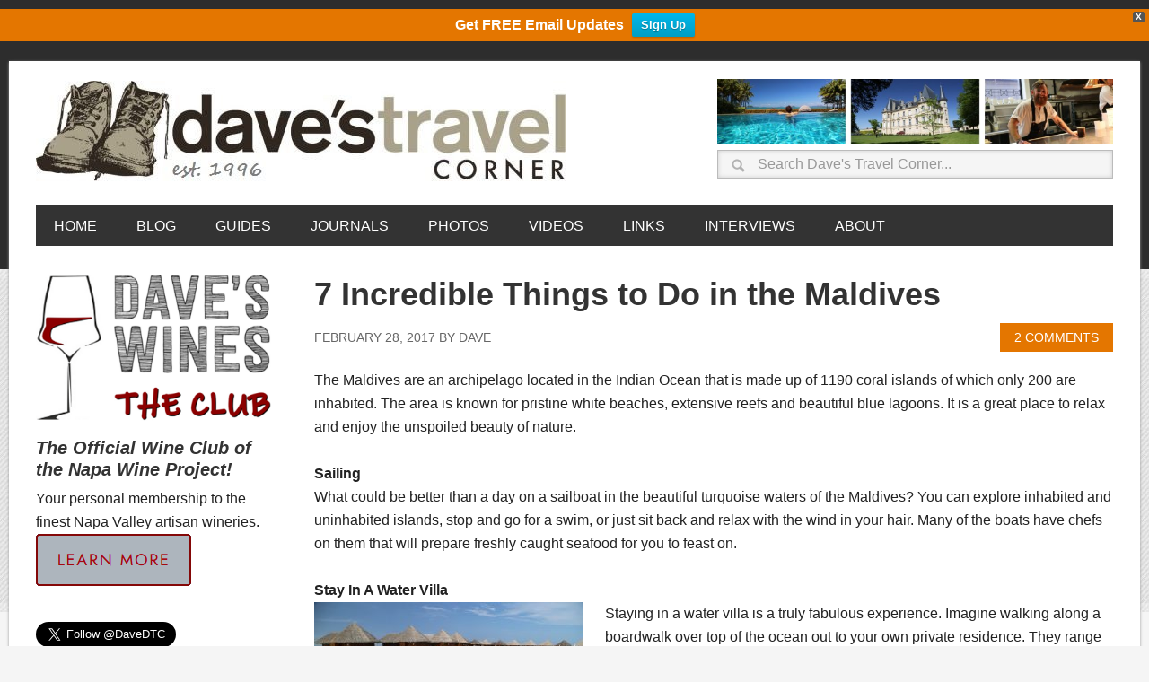

--- FILE ---
content_type: text/html; charset=UTF-8
request_url: https://www.davestravelcorner.com/mini-post/7-incredible-things-maldives/
body_size: 24419
content:
<!DOCTYPE html>
<html lang="en-US">
<head >
<meta charset="UTF-8" />
<meta name="viewport" content="width=device-width, initial-scale=1" />
<meta name="apple-mobile-web-app-title" content="Daves Travel">
<style type="text/css">.grecaptcha-badge{visibility: hidden;}.dtc-twitter{height:28px;}.dtc-aligncenter{display:block;margin:0 auto 6px;margin: 0 auto 0.6rem;}</style>
<style type="text/css">.dtc-footer-bar{display:table;}.dtc-footer-bar-title{font-size:1.125em;display:table-cell;padding-right:10px;font-style:italic;}.dtc-footer-bar-text,.dtc-footer-bar-submit{display:table-cell;}</style>
<!-- Recent Posts Widget With Thumbnails: inline CSS -->
<style type='text/css'>
.rpwwt-widget ul { list-style: outside none none; margin-left: 0; margin-right: 0; padding-left: 0; padding-right: 0; }
.rpwwt-widget ul li { overflow: hidden; margin: 0 0 1.5em; }
.rpwwt-widget ul li:last-child { margin: 0; }
.rpwwt-widget .screen-reader-text {border: 0; clip: rect(1px, 1px, 1px, 1px); -webkit-clip-path: inset(50%); clip-path: inset(50%); height: 1px; margin: -1px; overflow: hidden; padding: 0; position: absolute !important; width: 1px; word-wrap: normal !important; word-break: normal; }
.rpwwt-widget .screen-reader-text:focus {background-color: #f1f1f1; border-radius: 3px; box-shadow: 0 0 2px 2px rgba(0, 0, 0, 0.6); clip: auto !important; -webkit-clip-path: none; clip-path: none; color: #21759b; display: block; font-size: 0.875rem; font-weight: 700; height: auto; right: 5px; line-height: normal; padding: 15px 23px 14px; text-decoration: none; top: 5px; width: auto; z-index: 100000; }
.rpwwt-widget ul li img { display: inline; float: left; margin: .3em .75em .75em 0; }
#rpwwt-recent-posts-widget-with-thumbnails-5 img { width: 75px; height: 75px; }
#rpwwt-recent-posts-widget-with-thumbnails-6 img { width: 75px; height: 75px; }
</style>
<meta name='robots' content='index, follow, max-image-preview:large, max-snippet:-1, max-video-preview:-1' />
<style type="text/css">
.slide-excerpt { width: 36%; }
.slide-excerpt { bottom: 0; }
.slide-excerpt { left: 0; }
.flexslider { max-width: 1200px; max-height: 450px; }
.slide-image { max-height: 450px; }
</style>
<!-- This site is optimized with the Yoast SEO plugin v26.6 - https://yoast.com/wordpress/plugins/seo/ -->
<title>7 Incredible Things to Do in the Maldives - Dave&#039;s Travel Corner</title>
<link rel="canonical" href="https://www.davestravelcorner.com/mini-post/7-incredible-things-maldives/" />
<meta name="twitter:label1" content="Written by" />
<meta name="twitter:data1" content="Dave" />
<meta name="twitter:label2" content="Est. reading time" />
<meta name="twitter:data2" content="3 minutes" />
<script type="application/ld+json" class="yoast-schema-graph">{"@context":"https://schema.org","@graph":[{"@type":"WebPage","@id":"https://www.davestravelcorner.com/mini-post/7-incredible-things-maldives/","url":"https://www.davestravelcorner.com/mini-post/7-incredible-things-maldives/","name":"7 Incredible Things to Do in the Maldives - Dave&#039;s Travel Corner","isPartOf":{"@id":"https://www.davestravelcorner.com/#website"},"primaryImageOfPage":{"@id":"https://www.davestravelcorner.com/mini-post/7-incredible-things-maldives/#primaryimage"},"image":{"@id":"https://www.davestravelcorner.com/mini-post/7-incredible-things-maldives/#primaryimage"},"thumbnailUrl":"https://www.davestravelcorner.com/wp-blog/wp-content/uploads/2017/02/water-bungalows-maldives.jpg","datePublished":"2017-02-28T16:20:48+00:00","dateModified":"2025-02-03T00:04:07+00:00","author":{"@id":"https://www.davestravelcorner.com/#/schema/person/01d711ccb89e9ffefee4716625eb1234"},"breadcrumb":{"@id":"https://www.davestravelcorner.com/mini-post/7-incredible-things-maldives/#breadcrumb"},"inLanguage":"en-US","potentialAction":[{"@type":"ReadAction","target":["https://www.davestravelcorner.com/mini-post/7-incredible-things-maldives/"]}]},{"@type":"ImageObject","inLanguage":"en-US","@id":"https://www.davestravelcorner.com/mini-post/7-incredible-things-maldives/#primaryimage","url":"https://www.davestravelcorner.com/wp-blog/wp-content/uploads/2017/02/water-bungalows-maldives.jpg","contentUrl":"https://www.davestravelcorner.com/wp-blog/wp-content/uploads/2017/02/water-bungalows-maldives.jpg","width":1500,"height":1000},{"@type":"BreadcrumbList","@id":"https://www.davestravelcorner.com/mini-post/7-incredible-things-maldives/#breadcrumb","itemListElement":[{"@type":"ListItem","position":1,"name":"Home","item":"https://www.davestravelcorner.com/"},{"@type":"ListItem","position":2,"name":"7 Incredible Things to Do in the Maldives"}]},{"@type":"WebSite","@id":"https://www.davestravelcorner.com/#website","url":"https://www.davestravelcorner.com/","name":"Dave&#039;s Travel Corner","description":"Seeing the World One Step at a Time","potentialAction":[{"@type":"SearchAction","target":{"@type":"EntryPoint","urlTemplate":"https://www.davestravelcorner.com/?s={search_term_string}"},"query-input":{"@type":"PropertyValueSpecification","valueRequired":true,"valueName":"search_term_string"}}],"inLanguage":"en-US"},{"@type":"Person","@id":"https://www.davestravelcorner.com/#/schema/person/01d711ccb89e9ffefee4716625eb1234","name":"Dave","image":{"@type":"ImageObject","inLanguage":"en-US","@id":"https://www.davestravelcorner.com/#/schema/person/image/","url":"https://secure.gravatar.com/avatar/791e91e71655d61c7d99ce34d854ea09a155b2d8acc821718a3de204c40cbf6a?s=96&d=identicon&r=g","contentUrl":"https://secure.gravatar.com/avatar/791e91e71655d61c7d99ce34d854ea09a155b2d8acc821718a3de204c40cbf6a?s=96&d=identicon&r=g","caption":"Dave"},"description":"Dave is an international travel writer and founder of Dave’s Travel Corner, a premier travel resource since 1996. He is well traveled (180 countries &amp; territories); while on the road he enjoys the outdoors, backpacking, mountain climbing, meeting people, and experiencing other cultures. Combining these interests with his expertise in technology, photography and writing, he shares his adventures on Dave’s Travel Corner and in select media outlets. Dave is most at home in Bangkok, Los Angeles, the Napa Valley or California’s Sierra Nevada mountains. In 2006, he conceived the Napa Wine Project., a challenging endeavor to visit, taste with and extensively write about every winery in Napa Valley, California. He has now completed 1,200+ visits and written reviews of Napa wineries &amp; producers. His first book titled 'The Freeways of Los Angeles' was published in 2010. He is a big proponent of experiential travel, valuing experiences far above \"things\".","sameAs":["http://www.davestravelcorner.com","davestravelcorner","davedtc","in/davelevart","davestravel","https://x.com/DaveDTC"],"url":"https://www.davestravelcorner.com/author/david/"}]}</script>
<!-- / Yoast SEO plugin. -->
<link rel='dns-prefetch' href='//static.addtoany.com' />
<link rel='dns-prefetch' href='//fonts.googleapis.com' />
<link rel="alternate" type="application/rss+xml" title="Dave&#039;s Travel Corner &raquo; Feed" href="https://www.davestravelcorner.com/feed/" />
<link rel="alternate" type="application/rss+xml" title="Dave&#039;s Travel Corner &raquo; Comments Feed" href="https://www.davestravelcorner.com/comments/feed/" />
<link rel="alternate" type="application/rss+xml" title="Dave&#039;s Travel Corner &raquo; 7 Incredible Things to Do in the Maldives Comments Feed" href="https://www.davestravelcorner.com/mini-post/7-incredible-things-maldives/feed/" />
<link rel="alternate" title="oEmbed (JSON)" type="application/json+oembed" href="https://www.davestravelcorner.com/wp-json/oembed/1.0/embed?url=https%3A%2F%2Fwww.davestravelcorner.com%2Fmini-post%2F7-incredible-things-maldives%2F" />
<link rel="alternate" title="oEmbed (XML)" type="text/xml+oembed" href="https://www.davestravelcorner.com/wp-json/oembed/1.0/embed?url=https%3A%2F%2Fwww.davestravelcorner.com%2Fmini-post%2F7-incredible-things-maldives%2F&#038;format=xml" />
<style id='wp-img-auto-sizes-contain-inline-css' type='text/css'>
img:is([sizes=auto i],[sizes^="auto," i]){contain-intrinsic-size:3000px 1500px}
/*# sourceURL=wp-img-auto-sizes-contain-inline-css */
</style>
<link rel='stylesheet' id='sbi_styles-css' href='//www.davestravelcorner.com/wp-blog/wp-content/cache/wpfc-minified/dtqdx9ev/br1r4.css' type='text/css' media='all' />
<link rel='stylesheet' id='metro-pro-theme-css' href='//www.davestravelcorner.com/wp-blog/wp-content/cache/wpfc-minified/ld9a674o/br1r4.css' type='text/css' media='all' />
<style id='wp-emoji-styles-inline-css' type='text/css'>
img.wp-smiley, img.emoji {
display: inline !important;
border: none !important;
box-shadow: none !important;
height: 1em !important;
width: 1em !important;
margin: 0 0.07em !important;
vertical-align: -0.1em !important;
background: none !important;
padding: 0 !important;
}
/*# sourceURL=wp-emoji-styles-inline-css */
</style>
<style id='wp-block-library-inline-css' type='text/css'>
:root{--wp-block-synced-color:#7a00df;--wp-block-synced-color--rgb:122,0,223;--wp-bound-block-color:var(--wp-block-synced-color);--wp-editor-canvas-background:#ddd;--wp-admin-theme-color:#007cba;--wp-admin-theme-color--rgb:0,124,186;--wp-admin-theme-color-darker-10:#006ba1;--wp-admin-theme-color-darker-10--rgb:0,107,160.5;--wp-admin-theme-color-darker-20:#005a87;--wp-admin-theme-color-darker-20--rgb:0,90,135;--wp-admin-border-width-focus:2px}@media (min-resolution:192dpi){:root{--wp-admin-border-width-focus:1.5px}}.wp-element-button{cursor:pointer}:root .has-very-light-gray-background-color{background-color:#eee}:root .has-very-dark-gray-background-color{background-color:#313131}:root .has-very-light-gray-color{color:#eee}:root .has-very-dark-gray-color{color:#313131}:root .has-vivid-green-cyan-to-vivid-cyan-blue-gradient-background{background:linear-gradient(135deg,#00d084,#0693e3)}:root .has-purple-crush-gradient-background{background:linear-gradient(135deg,#34e2e4,#4721fb 50%,#ab1dfe)}:root .has-hazy-dawn-gradient-background{background:linear-gradient(135deg,#faaca8,#dad0ec)}:root .has-subdued-olive-gradient-background{background:linear-gradient(135deg,#fafae1,#67a671)}:root .has-atomic-cream-gradient-background{background:linear-gradient(135deg,#fdd79a,#004a59)}:root .has-nightshade-gradient-background{background:linear-gradient(135deg,#330968,#31cdcf)}:root .has-midnight-gradient-background{background:linear-gradient(135deg,#020381,#2874fc)}:root{--wp--preset--font-size--normal:16px;--wp--preset--font-size--huge:42px}.has-regular-font-size{font-size:1em}.has-larger-font-size{font-size:2.625em}.has-normal-font-size{font-size:var(--wp--preset--font-size--normal)}.has-huge-font-size{font-size:var(--wp--preset--font-size--huge)}.has-text-align-center{text-align:center}.has-text-align-left{text-align:left}.has-text-align-right{text-align:right}.has-fit-text{white-space:nowrap!important}#end-resizable-editor-section{display:none}.aligncenter{clear:both}.items-justified-left{justify-content:flex-start}.items-justified-center{justify-content:center}.items-justified-right{justify-content:flex-end}.items-justified-space-between{justify-content:space-between}.screen-reader-text{border:0;clip-path:inset(50%);height:1px;margin:-1px;overflow:hidden;padding:0;position:absolute;width:1px;word-wrap:normal!important}.screen-reader-text:focus{background-color:#ddd;clip-path:none;color:#444;display:block;font-size:1em;height:auto;left:5px;line-height:normal;padding:15px 23px 14px;text-decoration:none;top:5px;width:auto;z-index:100000}html :where(.has-border-color){border-style:solid}html :where([style*=border-top-color]){border-top-style:solid}html :where([style*=border-right-color]){border-right-style:solid}html :where([style*=border-bottom-color]){border-bottom-style:solid}html :where([style*=border-left-color]){border-left-style:solid}html :where([style*=border-width]){border-style:solid}html :where([style*=border-top-width]){border-top-style:solid}html :where([style*=border-right-width]){border-right-style:solid}html :where([style*=border-bottom-width]){border-bottom-style:solid}html :where([style*=border-left-width]){border-left-style:solid}html :where(img[class*=wp-image-]){height:auto;max-width:100%}:where(figure){margin:0 0 1em}html :where(.is-position-sticky){--wp-admin--admin-bar--position-offset:var(--wp-admin--admin-bar--height,0px)}@media screen and (max-width:600px){html :where(.is-position-sticky){--wp-admin--admin-bar--position-offset:0px}}
/*# sourceURL=wp-block-library-inline-css */
</style><style id='global-styles-inline-css' type='text/css'>
:root{--wp--preset--aspect-ratio--square: 1;--wp--preset--aspect-ratio--4-3: 4/3;--wp--preset--aspect-ratio--3-4: 3/4;--wp--preset--aspect-ratio--3-2: 3/2;--wp--preset--aspect-ratio--2-3: 2/3;--wp--preset--aspect-ratio--16-9: 16/9;--wp--preset--aspect-ratio--9-16: 9/16;--wp--preset--color--black: #000000;--wp--preset--color--cyan-bluish-gray: #abb8c3;--wp--preset--color--white: #ffffff;--wp--preset--color--pale-pink: #f78da7;--wp--preset--color--vivid-red: #cf2e2e;--wp--preset--color--luminous-vivid-orange: #ff6900;--wp--preset--color--luminous-vivid-amber: #fcb900;--wp--preset--color--light-green-cyan: #7bdcb5;--wp--preset--color--vivid-green-cyan: #00d084;--wp--preset--color--pale-cyan-blue: #8ed1fc;--wp--preset--color--vivid-cyan-blue: #0693e3;--wp--preset--color--vivid-purple: #9b51e0;--wp--preset--gradient--vivid-cyan-blue-to-vivid-purple: linear-gradient(135deg,rgb(6,147,227) 0%,rgb(155,81,224) 100%);--wp--preset--gradient--light-green-cyan-to-vivid-green-cyan: linear-gradient(135deg,rgb(122,220,180) 0%,rgb(0,208,130) 100%);--wp--preset--gradient--luminous-vivid-amber-to-luminous-vivid-orange: linear-gradient(135deg,rgb(252,185,0) 0%,rgb(255,105,0) 100%);--wp--preset--gradient--luminous-vivid-orange-to-vivid-red: linear-gradient(135deg,rgb(255,105,0) 0%,rgb(207,46,46) 100%);--wp--preset--gradient--very-light-gray-to-cyan-bluish-gray: linear-gradient(135deg,rgb(238,238,238) 0%,rgb(169,184,195) 100%);--wp--preset--gradient--cool-to-warm-spectrum: linear-gradient(135deg,rgb(74,234,220) 0%,rgb(151,120,209) 20%,rgb(207,42,186) 40%,rgb(238,44,130) 60%,rgb(251,105,98) 80%,rgb(254,248,76) 100%);--wp--preset--gradient--blush-light-purple: linear-gradient(135deg,rgb(255,206,236) 0%,rgb(152,150,240) 100%);--wp--preset--gradient--blush-bordeaux: linear-gradient(135deg,rgb(254,205,165) 0%,rgb(254,45,45) 50%,rgb(107,0,62) 100%);--wp--preset--gradient--luminous-dusk: linear-gradient(135deg,rgb(255,203,112) 0%,rgb(199,81,192) 50%,rgb(65,88,208) 100%);--wp--preset--gradient--pale-ocean: linear-gradient(135deg,rgb(255,245,203) 0%,rgb(182,227,212) 50%,rgb(51,167,181) 100%);--wp--preset--gradient--electric-grass: linear-gradient(135deg,rgb(202,248,128) 0%,rgb(113,206,126) 100%);--wp--preset--gradient--midnight: linear-gradient(135deg,rgb(2,3,129) 0%,rgb(40,116,252) 100%);--wp--preset--font-size--small: 13px;--wp--preset--font-size--medium: 20px;--wp--preset--font-size--large: 36px;--wp--preset--font-size--x-large: 42px;--wp--preset--spacing--20: 0.44rem;--wp--preset--spacing--30: 0.67rem;--wp--preset--spacing--40: 1rem;--wp--preset--spacing--50: 1.5rem;--wp--preset--spacing--60: 2.25rem;--wp--preset--spacing--70: 3.38rem;--wp--preset--spacing--80: 5.06rem;--wp--preset--shadow--natural: 6px 6px 9px rgba(0, 0, 0, 0.2);--wp--preset--shadow--deep: 12px 12px 50px rgba(0, 0, 0, 0.4);--wp--preset--shadow--sharp: 6px 6px 0px rgba(0, 0, 0, 0.2);--wp--preset--shadow--outlined: 6px 6px 0px -3px rgb(255, 255, 255), 6px 6px rgb(0, 0, 0);--wp--preset--shadow--crisp: 6px 6px 0px rgb(0, 0, 0);}:where(.is-layout-flex){gap: 0.5em;}:where(.is-layout-grid){gap: 0.5em;}body .is-layout-flex{display: flex;}.is-layout-flex{flex-wrap: wrap;align-items: center;}.is-layout-flex > :is(*, div){margin: 0;}body .is-layout-grid{display: grid;}.is-layout-grid > :is(*, div){margin: 0;}:where(.wp-block-columns.is-layout-flex){gap: 2em;}:where(.wp-block-columns.is-layout-grid){gap: 2em;}:where(.wp-block-post-template.is-layout-flex){gap: 1.25em;}:where(.wp-block-post-template.is-layout-grid){gap: 1.25em;}.has-black-color{color: var(--wp--preset--color--black) !important;}.has-cyan-bluish-gray-color{color: var(--wp--preset--color--cyan-bluish-gray) !important;}.has-white-color{color: var(--wp--preset--color--white) !important;}.has-pale-pink-color{color: var(--wp--preset--color--pale-pink) !important;}.has-vivid-red-color{color: var(--wp--preset--color--vivid-red) !important;}.has-luminous-vivid-orange-color{color: var(--wp--preset--color--luminous-vivid-orange) !important;}.has-luminous-vivid-amber-color{color: var(--wp--preset--color--luminous-vivid-amber) !important;}.has-light-green-cyan-color{color: var(--wp--preset--color--light-green-cyan) !important;}.has-vivid-green-cyan-color{color: var(--wp--preset--color--vivid-green-cyan) !important;}.has-pale-cyan-blue-color{color: var(--wp--preset--color--pale-cyan-blue) !important;}.has-vivid-cyan-blue-color{color: var(--wp--preset--color--vivid-cyan-blue) !important;}.has-vivid-purple-color{color: var(--wp--preset--color--vivid-purple) !important;}.has-black-background-color{background-color: var(--wp--preset--color--black) !important;}.has-cyan-bluish-gray-background-color{background-color: var(--wp--preset--color--cyan-bluish-gray) !important;}.has-white-background-color{background-color: var(--wp--preset--color--white) !important;}.has-pale-pink-background-color{background-color: var(--wp--preset--color--pale-pink) !important;}.has-vivid-red-background-color{background-color: var(--wp--preset--color--vivid-red) !important;}.has-luminous-vivid-orange-background-color{background-color: var(--wp--preset--color--luminous-vivid-orange) !important;}.has-luminous-vivid-amber-background-color{background-color: var(--wp--preset--color--luminous-vivid-amber) !important;}.has-light-green-cyan-background-color{background-color: var(--wp--preset--color--light-green-cyan) !important;}.has-vivid-green-cyan-background-color{background-color: var(--wp--preset--color--vivid-green-cyan) !important;}.has-pale-cyan-blue-background-color{background-color: var(--wp--preset--color--pale-cyan-blue) !important;}.has-vivid-cyan-blue-background-color{background-color: var(--wp--preset--color--vivid-cyan-blue) !important;}.has-vivid-purple-background-color{background-color: var(--wp--preset--color--vivid-purple) !important;}.has-black-border-color{border-color: var(--wp--preset--color--black) !important;}.has-cyan-bluish-gray-border-color{border-color: var(--wp--preset--color--cyan-bluish-gray) !important;}.has-white-border-color{border-color: var(--wp--preset--color--white) !important;}.has-pale-pink-border-color{border-color: var(--wp--preset--color--pale-pink) !important;}.has-vivid-red-border-color{border-color: var(--wp--preset--color--vivid-red) !important;}.has-luminous-vivid-orange-border-color{border-color: var(--wp--preset--color--luminous-vivid-orange) !important;}.has-luminous-vivid-amber-border-color{border-color: var(--wp--preset--color--luminous-vivid-amber) !important;}.has-light-green-cyan-border-color{border-color: var(--wp--preset--color--light-green-cyan) !important;}.has-vivid-green-cyan-border-color{border-color: var(--wp--preset--color--vivid-green-cyan) !important;}.has-pale-cyan-blue-border-color{border-color: var(--wp--preset--color--pale-cyan-blue) !important;}.has-vivid-cyan-blue-border-color{border-color: var(--wp--preset--color--vivid-cyan-blue) !important;}.has-vivid-purple-border-color{border-color: var(--wp--preset--color--vivid-purple) !important;}.has-vivid-cyan-blue-to-vivid-purple-gradient-background{background: var(--wp--preset--gradient--vivid-cyan-blue-to-vivid-purple) !important;}.has-light-green-cyan-to-vivid-green-cyan-gradient-background{background: var(--wp--preset--gradient--light-green-cyan-to-vivid-green-cyan) !important;}.has-luminous-vivid-amber-to-luminous-vivid-orange-gradient-background{background: var(--wp--preset--gradient--luminous-vivid-amber-to-luminous-vivid-orange) !important;}.has-luminous-vivid-orange-to-vivid-red-gradient-background{background: var(--wp--preset--gradient--luminous-vivid-orange-to-vivid-red) !important;}.has-very-light-gray-to-cyan-bluish-gray-gradient-background{background: var(--wp--preset--gradient--very-light-gray-to-cyan-bluish-gray) !important;}.has-cool-to-warm-spectrum-gradient-background{background: var(--wp--preset--gradient--cool-to-warm-spectrum) !important;}.has-blush-light-purple-gradient-background{background: var(--wp--preset--gradient--blush-light-purple) !important;}.has-blush-bordeaux-gradient-background{background: var(--wp--preset--gradient--blush-bordeaux) !important;}.has-luminous-dusk-gradient-background{background: var(--wp--preset--gradient--luminous-dusk) !important;}.has-pale-ocean-gradient-background{background: var(--wp--preset--gradient--pale-ocean) !important;}.has-electric-grass-gradient-background{background: var(--wp--preset--gradient--electric-grass) !important;}.has-midnight-gradient-background{background: var(--wp--preset--gradient--midnight) !important;}.has-small-font-size{font-size: var(--wp--preset--font-size--small) !important;}.has-medium-font-size{font-size: var(--wp--preset--font-size--medium) !important;}.has-large-font-size{font-size: var(--wp--preset--font-size--large) !important;}.has-x-large-font-size{font-size: var(--wp--preset--font-size--x-large) !important;}
/*# sourceURL=global-styles-inline-css */
</style>
<style id='classic-theme-styles-inline-css' type='text/css'>
/*! This file is auto-generated */
.wp-block-button__link{color:#fff;background-color:#32373c;border-radius:9999px;box-shadow:none;text-decoration:none;padding:calc(.667em + 2px) calc(1.333em + 2px);font-size:1.125em}.wp-block-file__button{background:#32373c;color:#fff;text-decoration:none}
/*# sourceURL=/wp-includes/css/classic-themes.min.css */
</style>
<link rel='stylesheet' id='contact-form-7-css' href='//www.davestravelcorner.com/wp-blog/wp-content/cache/wpfc-minified/6xfylpvt/br1r4.css' type='text/css' media='all' />
<link rel='stylesheet' id='dtc-superhero-travel-quiz-css' href='//www.davestravelcorner.com/wp-blog/wp-content/cache/wpfc-minified/7af1o3hf/br1r4.css' type='text/css' media='all' />
<link rel='stylesheet' id='foobox-min-css' href='//www.davestravelcorner.com/wp-blog/wp-content/cache/wpfc-minified/pwhvgu8/br1r4.css' type='text/css' media='all' />
<link rel='stylesheet' id='mailerlite_forms.css-css' href='//www.davestravelcorner.com/wp-blog/wp-content/cache/wpfc-minified/foi5tuf9/br1r4.css' type='text/css' media='all' />
<link rel='stylesheet' id='pinterest-pin-it-button-css' href='//www.davestravelcorner.com/wp-blog/wp-content/cache/wpfc-minified/1fe9jfbk/br1r4.css' type='text/css' media='all' />
<link rel='stylesheet' id='wpfront-notification-bar-css' href='//www.davestravelcorner.com/wp-blog/wp-content/cache/wpfc-minified/l91v8ob4/br1r4.css' type='text/css' media='all' />
<link rel='stylesheet' id='google-font-css' href='//fonts.googleapis.com/css?family=Oswald%3A400&#038;ver=2.0.0' type='text/css' media='all' />
<link rel='stylesheet' id='simple-social-icons-font-css' href='//www.davestravelcorner.com/wp-blog/wp-content/cache/wpfc-minified/36n9ssb/br1r4.css' type='text/css' media='all' />
<link rel='stylesheet' id='slb_core-css' href='//www.davestravelcorner.com/wp-blog/wp-content/cache/wpfc-minified/qlhfqz2s/br1r4.css' type='text/css' media='all' />
<link rel='stylesheet' id='genesis-printstyle-plus-css' href='//www.davestravelcorner.com/wp-blog/wp-content/cache/wpfc-minified/10p7xs7s/br1r4.css' type='text/css' media='print' />
<link rel='stylesheet' id='addtoany-css' href='//www.davestravelcorner.com/wp-blog/wp-content/cache/wpfc-minified/l1l6fg78/br1r4.css' type='text/css' media='all' />
<link rel='stylesheet' id='__EPYT__style-css' href='//www.davestravelcorner.com/wp-blog/wp-content/cache/wpfc-minified/kqfz924o/br1r4.css' type='text/css' media='all' />
<style id='__EPYT__style-inline-css' type='text/css'>
.epyt-gallery-thumb {
width: 33.333%;
}
/*# sourceURL=__EPYT__style-inline-css */
</style>
<script type="text/javascript" id="addtoany-core-js-before">
/* <![CDATA[ */
window.a2a_config=window.a2a_config||{};a2a_config.callbacks=[];a2a_config.overlays=[];a2a_config.templates={};
//# sourceURL=addtoany-core-js-before
/* ]]> */
</script>
<script type="text/javascript" defer src="https://static.addtoany.com/menu/page.js" id="addtoany-core-js"></script>
<script type="text/javascript" src="https://www.davestravelcorner.com/wp-blog/wp-includes/js/jquery/jquery.min.js?ver=3.7.1" id="jquery-core-js"></script>
<script type="text/javascript" src="https://www.davestravelcorner.com/wp-blog/wp-includes/js/jquery/jquery-migrate.min.js?ver=3.4.1" id="jquery-migrate-js"></script>
<script type="text/javascript" defer src="https://www.davestravelcorner.com/wp-blog/wp-content/plugins/add-to-any/addtoany.min.js?ver=1.1" id="addtoany-jquery-js"></script>
<script type="text/javascript" src="https://www.davestravelcorner.com/wp-blog/wp-content/plugins/wpfront-notification-bar/jquery-plugins/js-cookie.min.js?ver=2.2.1" id="js-cookie-js"></script>
<script type="text/javascript" src="https://www.davestravelcorner.com/wp-blog/wp-content/plugins/wpfront-notification-bar/js/wpfront-notification-bar.min.js?ver=3.5.1.05102" id="wpfront-notification-bar-js"></script>
<script type="text/javascript" src="https://www.davestravelcorner.com/wp-blog/wp-content/plugins/fooboxV2/js/foobox.min.js?ver=2.4.0.0" id="foobox-min-js"></script>
<script type="text/javascript" id="__ytprefs__-js-extra">
/* <![CDATA[ */
var _EPYT_ = {"ajaxurl":"https://www.davestravelcorner.com/wp-blog/wp-admin/admin-ajax.php","security":"ccd03dd5cf","gallery_scrolloffset":"20","eppathtoscripts":"https://www.davestravelcorner.com/wp-blog/wp-content/plugins/youtube-embed-plus/scripts/","eppath":"https://www.davestravelcorner.com/wp-blog/wp-content/plugins/youtube-embed-plus/","epresponsiveselector":"[\"iframe.__youtube_prefs__\"]","epdovol":"1","version":"14.2.3.3","evselector":"iframe.__youtube_prefs__[src], iframe[src*=\"youtube.com/embed/\"], iframe[src*=\"youtube-nocookie.com/embed/\"]","ajax_compat":"","maxres_facade":"eager","ytapi_load":"light","pause_others":"","stopMobileBuffer":"1","facade_mode":"","not_live_on_channel":""};
//# sourceURL=__ytprefs__-js-extra
/* ]]> */
</script>
<script type="text/javascript" src="https://www.davestravelcorner.com/wp-blog/wp-content/plugins/youtube-embed-plus/scripts/ytprefs.min.js?ver=14.2.3.3" id="__ytprefs__-js"></script>
<link rel="https://api.w.org/" href="https://www.davestravelcorner.com/wp-json/" /><link rel="alternate" title="JSON" type="application/json" href="https://www.davestravelcorner.com/wp-json/wp/v2/posts/71907" /><link rel="EditURI" type="application/rsd+xml" title="RSD" href="https://www.davestravelcorner.com/wp-blog/xmlrpc.php?rsd" />
<meta name="generator" content="WordPress 6.9" />
<link rel='shortlink' href='https://www.davestravelcorner.com/?p=71907' />
<script type="text/javascript">/* Run FooBox (v2.4.0.0) */
(function( FOOBOX, $, undefined ) {
FOOBOX.o = {theme: "fbx-dark", wordpress: { enabled: true }, pan: { enabled: true, showOverview: true, position: "fbx-top-right" }, deeplinking : { enabled: true, prefix: "foobox" }, fullscreen : { enabled: true }, captions: { onlyShowOnHover:true, prettify:true }, countMessage:'image %index of %total', excludes:'.fbx-link,.nofoobox,.nolightbox,a[href*="pinterest.com/pin/create/button/"]', affiliate : { enabled: false }, error: "Oops, the image couldn\'t load", slideshow: { enabled:true}, social: {"enabled":true,"position":"fbx-top","onlyShowOnHover":true,"mailto":true,"excludes":["iframe","html"],"nonce":"ab9966ab07","networks":["facebook","google-plus","twitter","pinterest","linkedin","buffer"]}, preload:true};
FOOBOX.init = function() {
$(".fbx-link").removeClass("fbx-link");
$(".foobox, [target=\"foobox\"]").foobox(FOOBOX.o);
};
}( window.FOOBOX = window.FOOBOX || {}, FooBox.$ ));
jQuery(function() {
jQuery("body").append("<span style=\"font-family:'foobox'; color:transparent; position:absolute; top:-1000em;\">f</span>");
FOOBOX.init();
jQuery(document).trigger("foobox-after-init");
jQuery('body').on('post-load', function(){ FOOBOX.init(); });
jQuery(document).bind("refreshed", function() {
FOOBOX.init();
});
});
</script>        <!-- MailerLite Universal -->
<script>
(function(w,d,e,u,f,l,n){w[f]=w[f]||function(){(w[f].q=w[f].q||[])
.push(arguments);},l=d.createElement(e),l.async=1,l.src=u,
n=d.getElementsByTagName(e)[0],n.parentNode.insertBefore(l,n);})
(window,document,'script','https://assets.mailerlite.com/js/universal.js','ml');
ml('account', '519307');
ml('enablePopups', false);
</script>
<!-- End MailerLite Universal -->
<style id="pinterest-pin-it-button-custom-css" type="text/css">
.pib-hover-btn-link {
background-image: url("http://www.davestravelcorner.com/wp-blog/wp-content/plugins/pinterest-pin-it-button-pro/img/pin-it-buttons/set01/a03.png");
width: 43px;
height: 20px;
}
.pib-sharebar li { width: 105px; }
</style>
<link rel="icon" href="https://www.davestravelcorner.com/wp-blog/wp-content/themes/metro-pro/images/favicon.ico" />
<!-- Google tag (gtag.js) --> 
<script async src="https://www.googletagmanager.com/gtag/js?id=G-MW70WX7C2E"></script> 
<script> 
window.dataLayer = window.dataLayer || []; 
function gtag(){dataLayer.push(arguments);} 
gtag('js', new Date()); 
gtag('config', 'G-MW70WX7C2E'); 
</script><style type="text/css">.site-title a { background: url(https://www.davestravelcorner.com/wp-blog/wp-content/uploads/2015/02/header-logo.jpg) no-repeat !important; }</style>
<style type="text/css">.recentcomments a{display:inline !important;padding:0 !important;margin:0 !important;}</style>
<!-- BEGIN recaptcha, injected by plugin wp-recaptcha-integration  -->
<!-- END recaptcha -->
<style>body { background-color: #f5f5f5; }</style>
<style type="text/css">
</style>
<style type="text/css">.s2{font-size:1.5em;}.s3{font-size:1.25em;}.s4{font-size:1.25em !important;}.s5{font-size:1.125em;}.get_gravatar{padding:32px 0;}.addtoany_share_save_container,.addtoany_shortcode{padding-top:32px;}.dtc-bold{font-weight:bold;}.link-list .ctitle{font-weight:700;}.link-list ol ol,.link-list ul ul,.link-list-box ol ol,.link-list-box ul ul{margin:0 0 0 15px;}.link-list ul li {border-bottom:1px solid #ddd;list-style-type:none;margin:0 0 2px;padding:0 0 2px;word-wrap:break-word;}.link-list-box ul li{border:1px solid #ddd;list-style-type:none;margin:0 0 3px;padding:5px 10px 5px;word-wrap:break-word;}.link-list ul li a,.link-list ul li a:visited,.link-list-box ul li a,.link-list-box ul li a:visited{color:#e47600;text-decoration:none;}.link-list ul li a:hover,.link-list-box ul li a:hover{color:#e47600;text-decoration:underline;}.link-list a img,.link-list-box a img{border:none;}</style>
<style type="text/css">.dtc-google-translate{height:24px;float:left;margin:10px 0;}</style>
<style type="text/css">.dtc-top-line{border-top:1px solid #ddd;padding-bottom:5px;}.dtc-bottom-line{border-bottom:1px solid #ddd;padding-top:5px;}.prev_next{font-size:18px;font-size:1.8rem;font-style:italic;overflow:auto;margin:0px 0;padding:5px 0px 5px;}.prev_next a{text-decoration:none;}.prev_next a:hover{text-decoration:underline;}.nav_left{float:left;}.nav_right{float:right;text-align:right;}</style>
<style type="text/css">.yarpp-dtc-wrap a,.yarpp-dtc-wrap a:visited{color:#444;font-size:14px;text-decoration:none;}.yarpp-dtc-wrap a:hover{color:#000;text-decoration:none;background-color:#f1f1f1;}</style><link rel='stylesheet' id='yarppRelatedCss-css' href='//www.davestravelcorner.com/wp-blog/wp-content/cache/wpfc-minified/7kduz8h1/br1r8.css' type='text/css' media='all' />
<link rel='stylesheet' id='yarpp-thumbnails-css' href='//www.davestravelcorner.com/wp-blog/wp-content/cache/wpfc-minified/9a497isr/br1r8.css' type='text/css' media='all' />
<style id='yarpp-thumbnails-inline-css' type='text/css'>
.yarpp-thumbnails-horizontal .yarpp-thumbnail {width: 160px;height: 200px;margin: 5px;margin-left: 0px;}.yarpp-thumbnail > img, .yarpp-thumbnail-default {width: 150px;height: 150px;margin: 5px;}.yarpp-thumbnails-horizontal .yarpp-thumbnail-title {margin: 7px;margin-top: 0px;width: 150px;}.yarpp-thumbnail-default > img {min-height: 150px;min-width: 150px;}
/*# sourceURL=yarpp-thumbnails-inline-css */
</style>
</head>
<body class="wp-singular post-template-default single single-post postid-71907 single-format-standard custom-background wp-theme-genesis wp-child-theme-metro-pro custom-header header-image sidebar-content genesis-breadcrumbs-hidden genesis-footer-widgets-visible">                <style type="text/css">
#wpfront-notification-bar, #wpfront-notification-bar-editor            {
background: #e47600;
background: -moz-linear-gradient(top, #e47600 0%, #e47600 100%);
background: -webkit-gradient(linear, left top, left bottom, color-stop(0%,#e47600), color-stop(100%,#e47600));
background: -webkit-linear-gradient(top, #e47600 0%,#e47600 100%);
background: -o-linear-gradient(top, #e47600 0%,#e47600 100%);
background: -ms-linear-gradient(top, #e47600 0%,#e47600 100%);
background: linear-gradient(to bottom, #e47600 0%, #e47600 100%);
filter: progid:DXImageTransform.Microsoft.gradient( startColorstr='#e47600', endColorstr='#e47600',GradientType=0 );
background-repeat: no-repeat;
}
#wpfront-notification-bar div.wpfront-message, #wpfront-notification-bar-editor.wpfront-message            {
color: #ffffff;
}
#wpfront-notification-bar a.wpfront-button, #wpfront-notification-bar-editor a.wpfront-button            {
background: #00b7ea;
background: -moz-linear-gradient(top, #00b7ea 0%, #009ec3 100%);
background: -webkit-gradient(linear, left top, left bottom, color-stop(0%,#00b7ea), color-stop(100%,#009ec3));
background: -webkit-linear-gradient(top, #00b7ea 0%,#009ec3 100%);
background: -o-linear-gradient(top, #00b7ea 0%,#009ec3 100%);
background: -ms-linear-gradient(top, #00b7ea 0%,#009ec3 100%);
background: linear-gradient(to bottom, #00b7ea 0%, #009ec3 100%);
filter: progid:DXImageTransform.Microsoft.gradient( startColorstr='#00b7ea', endColorstr='#009ec3',GradientType=0 );
background-repeat: no-repeat;
color: #ffffff;
}
#wpfront-notification-bar-open-button            {
background-color: #e47600;
right: 10px;
}
#wpfront-notification-bar-open-button.top                {
background-image: url(https://www.davestravelcorner.com/wp-blog/wp-content/plugins/wpfront-notification-bar/images/arrow_down.png);
}
#wpfront-notification-bar-open-button.bottom                {
background-image: url(https://www.davestravelcorner.com/wp-blog/wp-content/plugins/wpfront-notification-bar/images/arrow_up.png);
}
#wpfront-notification-bar-table, .wpfront-notification-bar tbody, .wpfront-notification-bar tr            {
}
#wpfront-notification-bar div.wpfront-close            {
border: 1px solid #555555;
background-color: #555555;
color: #ffffff;
}
#wpfront-notification-bar div.wpfront-close:hover            {
border: 1px solid #aaaaaa;
background-color: #aaaaaa;
}
#wpfront-notification-bar-spacer { display:block; }                </style>
<div id="wpfront-notification-bar-spacer" class="wpfront-notification-bar-spacer  wpfront-fixed-position hidden">
<div id="wpfront-notification-bar-open-button" aria-label="reopen" role="button" class="wpfront-notification-bar-open-button hidden top wpfront-bottom-shadow"></div>
<div id="wpfront-notification-bar" class="wpfront-notification-bar wpfront-fixed wpfront-fixed-position top ">
<div aria-label="close" class="wpfront-close">X</div>
<table id="wpfront-notification-bar-table" border="0" cellspacing="0" cellpadding="0" role="presentation">                        
<tr>
<td>
<div class="wpfront-message wpfront-div">
<p><strong>Get FREE Email Updates</strong></p>
</div>
<div class="wpfront-div">
<a class="wpfront-button" href="https://www.davestravelcorner.com/sign-up-details/"  target="_self" >Sign Up</a>
</div>                                   
</td>
</tr>              
</table>
</div>
</div>
<script type="text/javascript">
function __load_wpfront_notification_bar() {
if (typeof wpfront_notification_bar === "function") {
wpfront_notification_bar({"position":1,"height":0,"fixed_position":true,"animate_delay":0.5,"close_button":true,"button_action_close_bar":true,"auto_close_after":0,"display_after":1,"is_admin_bar_showing":false,"display_open_button":false,"keep_closed":true,"keep_closed_for":365,"position_offset":10,"display_scroll":false,"display_scroll_offset":100,"keep_closed_cookie":"wpfront-notification-bar-keep-closed","log":false,"id_suffix":"","log_prefix":"[WPFront Notification Bar]","theme_sticky_selector":"","set_max_views":false,"max_views":0,"max_views_for":0,"max_views_cookie":"wpfront-notification-bar-max-views"});
} else {
setTimeout(__load_wpfront_notification_bar, 100);
}
}
__load_wpfront_notification_bar();
</script>
<script type="text/javascript" id="bbp-swap-no-js-body-class">
document.body.className = document.body.className.replace( 'bbp-no-js', 'bbp-js' );
</script>
<div class="site-container"><header class="site-header"><div class="wrap"><div class="title-area"><p class="site-title"><a href="https://www.davestravelcorner.com/">Dave&#039;s Travel Corner</a></p><p class="site-description">Seeing the World One Step at a Time</p></div><div class="widget-area header-widget-area"><section id="text-69" class="widget widget_text"><div class="widget-wrap">			<div class="textwidget"><script type="text/javascript" src="https://www.davestravelcorner.com/wp-blog/wp-content/themes/metro-pro/dtc/header-rotate.js"></script><div class="widget widget_search"><form class="search-form" method="get" action="https://www.davestravelcorner.com/" role="search"><input class="search-form-input" type="search" name="s" id="searchform-1" placeholder="Search Dave&#039;s Travel Corner..."><input class="search-form-submit" type="submit" value="Search"><meta content="https://www.davestravelcorner.com/?s={s}"></form></div></div>
</div></section>
</div></div></header><nav class="nav-primary" aria-label="Main"><div class="wrap"><ul id="menu-top-navigation" class="menu genesis-nav-menu menu-primary"><li id="menu-item-2287" class="menu-item menu-item-type-post_type menu-item-object-page menu-item-home menu-item-2287"><a href="https://www.davestravelcorner.com/"><span >Home</span></a></li>
<li id="menu-item-2172" class="menu-item menu-item-type-taxonomy menu-item-object-category menu-item-2172"><a href="https://www.davestravelcorner.com/blog/"><span >Blog</span></a></li>
<li id="menu-item-5353" class="menu-item menu-item-type-taxonomy menu-item-object-category menu-item-5353"><a href="https://www.davestravelcorner.com/guides/"><span >Guides</span></a></li>
<li id="menu-item-19493" class="menu-item menu-item-type-taxonomy menu-item-object-category menu-item-19493"><a href="https://www.davestravelcorner.com/journals/"><span >Journals</span></a></li>
<li id="menu-item-22605" class="menu-item menu-item-type-post_type menu-item-object-page menu-item-22605"><a href="https://www.davestravelcorner.com/photography/"><span >Photos</span></a></li>
<li id="menu-item-51587" class="menu-item menu-item-type-post_type menu-item-object-page menu-item-51587"><a href="https://www.davestravelcorner.com/videos/"><span >Videos</span></a></li>
<li id="menu-item-1976" class="menu-item menu-item-type-custom menu-item-object-custom menu-item-1976"><a href="https://www.davestravelcorner.com/links/"><span >Links</span></a></li>
<li id="menu-item-3525" class="menu-item menu-item-type-taxonomy menu-item-object-category menu-item-3525"><a href="https://www.davestravelcorner.com/interviews/"><span >Interviews</span></a></li>
<li id="menu-item-22606" class="menu-item menu-item-type-post_type menu-item-object-page menu-item-22606"><a href="https://www.davestravelcorner.com/about/"><span >About</span></a></li>
</ul></div></nav><div class="site-inner"><div class="content-sidebar-wrap"><main class="content"><article class="post-71907 post type-post status-publish format-standard has-post-thumbnail category-mini-post tag-animal-rescue tag-art tag-beach-2 tag-culture tag-england tag-maldives tag-mosque tag-museum tag-sailing tag-scuba-diving tag-seafood tag-shopping-mall tag-spa tag-surfing tag-travel-insurance tag-walking-tour tag-wildlife-2 entry" aria-label="7 Incredible Things to Do in the Maldives"><header class="entry-header"><h1 class="entry-title">7 Incredible Things to Do in the Maldives</h1>
<p class="entry-meta"><time class="entry-time">February 28, 2017</time> by <span class="entry-author"><a href="https://www.davestravelcorner.com/author/david/" class="entry-author-link" rel="author"><span class="entry-author-name">Dave</span></a></span><span class="entry-comments-link"><a href="https://www.davestravelcorner.com/mini-post/7-incredible-things-maldives/#comments">2 Comments</a></span> </p></header><div class="entry-content"><input class="fooboxshare_post_id" type="hidden" value="71907"/><p>The Maldives are an archipelago located in the Indian Ocean that is made up of 1190 coral islands of which only 200 are inhabited.  The area is known for pristine white beaches, extensive reefs and beautiful blue lagoons.  It is a great place to relax and enjoy the unspoiled beauty of nature.  </p>
<p><strong>Sailing</strong><br />
What could be better than a day on a sailboat in the beautiful turquoise waters of the Maldives?  You can explore inhabited and uninhabited islands, stop and go for a swim, or just sit back and relax with the wind in your hair.  Many of the boats have chefs on them that will prepare freshly caught seafood for you to feast on.  </p>
<p><strong>Stay In A Water Villa </strong><br />
<a href="https://www.davestravelcorner.com/wp-blog/wp-content/uploads/2017/02/water-bungalows-maldives.jpg" data-slb-active="1" data-slb-asset="2048706876" data-slb-internal="0" data-slb-group="71907"><img decoding="async" src="https://www.davestravelcorner.com/wp-blog/wp-content/uploads/2017/02/water-bungalows-maldives-300x200.jpg" alt="" width="300" height="200" class="alignleft size-medium wp-image-71914 pib-hover-img" srcset="https://www.davestravelcorner.com/wp-blog/wp-content/uploads/2017/02/water-bungalows-maldives-300x200.jpg 300w, https://www.davestravelcorner.com/wp-blog/wp-content/uploads/2017/02/water-bungalows-maldives-768x512.jpg 768w, https://www.davestravelcorner.com/wp-blog/wp-content/uploads/2017/02/water-bungalows-maldives-950x633.jpg 950w, https://www.davestravelcorner.com/wp-blog/wp-content/uploads/2017/02/water-bungalows-maldives-200x133.jpg 200w, https://www.davestravelcorner.com/wp-blog/wp-content/uploads/2017/02/water-bungalows-maldives.jpg 1500w" sizes="(max-width: 300px) 100vw, 300px" /></a> Staying in a water villa is a truly fabulous experience.  Imagine walking along a boardwalk over top of the ocean out to your own private residence. They range from 3 star to 5 star ratings but all of them come with a glass floor section that allows you view the ocean below.  </p>
<p>There are <a href="https://www.overwaterbungalows.net/" target="_blank" rel="noopener">thousands of Maldives water villas</a> to choose from so be sure to try this unique accommodation experience.  <a href="https://mrsoaroundtheworld.com/luxury-travel/asia/finding-paradise-in-the-maldives/" target="_blank" rel="noopener">Click here</a> to discover what your trip to the Maldives could be like. </p>
<p><strong>Culture of Maldives</strong><br />
<a href="https://www.davestravelcorner.com/wp-blog/wp-content/uploads/2017/02/Male.jpg" data-slb-active="1" data-slb-asset="171401142" data-slb-internal="0" data-slb-group="71907"><img decoding="async" src="https://www.davestravelcorner.com/wp-blog/wp-content/uploads/2017/02/Male-300x200.jpg" alt="" width="300" height="200" class="alignleft size-medium wp-image-71915 pib-hover-img" srcset="https://www.davestravelcorner.com/wp-blog/wp-content/uploads/2017/02/Male-300x200.jpg 300w, https://www.davestravelcorner.com/wp-blog/wp-content/uploads/2017/02/Male-768x512.jpg 768w, https://www.davestravelcorner.com/wp-blog/wp-content/uploads/2017/02/Male-950x633.jpg 950w, https://www.davestravelcorner.com/wp-blog/wp-content/uploads/2017/02/Male-200x133.jpg 200w, https://www.davestravelcorner.com/wp-blog/wp-content/uploads/2017/02/Male.jpg 1500w" sizes="(max-width: 300px) 100vw, 300px" /></a> The capital city is Malé and it offers several attractions for visitors.  Be sure to visit Hukuru Miskiiy (Friday Mosque) an Islamic Mosque that was created in 1656.  The craftsmanship of the interior is a beautiful work of art.  If you are not Muslim you must gain permission before entering the mosque. </p>
<p>Make sure that you visit west side of Malé where you will find the National Museum that houses national treasures and artifacts that are close to 1000 years old. </p>
<p><strong>Scuba Diving</strong><br />
<a href="https://www.davestravelcorner.com/wp-blog/wp-content/uploads/2017/02/scuba-maldives.jpg" data-slb-active="1" data-slb-asset="365833369" data-slb-internal="0" data-slb-group="71907"><img loading="lazy" decoding="async" src="https://www.davestravelcorner.com/wp-blog/wp-content/uploads/2017/02/scuba-maldives-300x225.jpg" alt="" width="300" height="225" class="alignleft size-medium wp-image-71916 pib-hover-img" srcset="https://www.davestravelcorner.com/wp-blog/wp-content/uploads/2017/02/scuba-maldives-300x225.jpg 300w, https://www.davestravelcorner.com/wp-blog/wp-content/uploads/2017/02/scuba-maldives-768x576.jpg 768w, https://www.davestravelcorner.com/wp-blog/wp-content/uploads/2017/02/scuba-maldives-950x713.jpg 950w, https://www.davestravelcorner.com/wp-blog/wp-content/uploads/2017/02/scuba-maldives.jpg 1500w" sizes="auto, (max-width: 300px) 100vw, 300px" /></a>The Maldives are a fabulous place for scuba diving and you can expect to see tuna, eagle rays manta rays, reef sharks, leopard sharks and many other kinds of sharks including whale sharks.   There are also wrecks like the 134m long British Loyalty at a depth of 33 metres for you to navigate through.  You can easily hire a boat to take you out or join a tour operator.  </p>
<p>If you are staying at a water villa they may even pick you up at your door.  If you are planning on scuba diving on your holiday, make sure you take out <a href="https://www.navigatortravel.co.uk/activities/scuba-diving-travel-insurance/" target="_blank" rel="noopener">the correct travel insurance</a>. </p>
<p><strong>Embrace Your Inner Wellness</strong><br />
<a href="https://www.davestravelcorner.com/wp-blog/wp-content/uploads/2017/02/spa.jpg" data-slb-active="1" data-slb-asset="1310901575" data-slb-internal="0" data-slb-group="71907"><img loading="lazy" decoding="async" src="https://www.davestravelcorner.com/wp-blog/wp-content/uploads/2017/02/spa-300x200.jpg" alt="" width="300" height="200" class="alignleft size-medium wp-image-71918 pib-hover-img" srcset="https://www.davestravelcorner.com/wp-blog/wp-content/uploads/2017/02/spa-300x200.jpg 300w, https://www.davestravelcorner.com/wp-blog/wp-content/uploads/2017/02/spa-768x512.jpg 768w, https://www.davestravelcorner.com/wp-blog/wp-content/uploads/2017/02/spa-950x633.jpg 950w, https://www.davestravelcorner.com/wp-blog/wp-content/uploads/2017/02/spa-200x133.jpg 200w, https://www.davestravelcorner.com/wp-blog/wp-content/uploads/2017/02/spa.jpg 1500w" sizes="auto, (max-width: 300px) 100vw, 300px" /></a>Indulge your senses and enjoy a fabulous spa treatment on the beach or the privacy of your own home.   </p>
<p>The treatments combine holistic treatments with Ayurvedic practices with holistic treatments and they will leave you feeling relaxed and rejuvenated.  </p>
<p>There are also yoga sessions on the beach that you can join.<br />
&nbsp;</p>
<p><strong>Surfing</strong><br />
You can join a chartered boat trip and experience the thrill of surfing with very few people.  The Central and South Atolls are the two best places for surfing and you can find daily trips to these areas.  The scenery is stunning and there are reef breaks that form perfect barreling waves for you to ride to your heart’s content.   </p>
<p><strong>Shopping</strong><br />
<a href="https://www.davestravelcorner.com/wp-blog/wp-content/uploads/2017/02/fish-male.jpg" data-slb-active="1" data-slb-asset="276215902" data-slb-internal="0" data-slb-group="71907"><img loading="lazy" decoding="async" src="https://www.davestravelcorner.com/wp-blog/wp-content/uploads/2017/02/fish-male-300x200.jpg" alt="" width="300" height="200" class="alignleft size-medium wp-image-71917 pib-hover-img" srcset="https://www.davestravelcorner.com/wp-blog/wp-content/uploads/2017/02/fish-male-300x200.jpg 300w, https://www.davestravelcorner.com/wp-blog/wp-content/uploads/2017/02/fish-male-768x512.jpg 768w, https://www.davestravelcorner.com/wp-blog/wp-content/uploads/2017/02/fish-male-950x633.jpg 950w, https://www.davestravelcorner.com/wp-blog/wp-content/uploads/2017/02/fish-male-200x133.jpg 200w, https://www.davestravelcorner.com/wp-blog/wp-content/uploads/2017/02/fish-male.jpg 1500w" sizes="auto, (max-width: 300px) 100vw, 300px" /></a> Malé has some great opportunities for shoppers. A visit to the Fish Market is a must and you will see the catch of the day and you can pick up some fresh seafood for your dinner. The boats unload in the afternoon or early evening so that is the best time to visit.  </p>
<p>If you are looking for gifts for people at home there are mobile vendors with many unique t-shirts, jewelry and trinkets for you to purchase.  Feel free to try bartering to get the best price possible.<br />
.  </p>
<div class="addtoany_share_save_container addtoany_content addtoany_content_bottom"><div class="a2a_kit a2a_kit_size_32 addtoany_list" data-a2a-url="https://www.davestravelcorner.com/mini-post/7-incredible-things-maldives/" data-a2a-title="7 Incredible Things to Do in the Maldives"><a class="a2a_button_facebook" href="https://www.addtoany.com/add_to/facebook?linkurl=https%3A%2F%2Fwww.davestravelcorner.com%2Fmini-post%2F7-incredible-things-maldives%2F&amp;linkname=7%20Incredible%20Things%20to%20Do%20in%20the%20Maldives" title="Facebook" rel="nofollow noopener" target="_blank"></a><a class="a2a_button_twitter" href="https://www.addtoany.com/add_to/twitter?linkurl=https%3A%2F%2Fwww.davestravelcorner.com%2Fmini-post%2F7-incredible-things-maldives%2F&amp;linkname=7%20Incredible%20Things%20to%20Do%20in%20the%20Maldives" title="Twitter" rel="nofollow noopener" target="_blank"></a><a class="a2a_button_whatsapp" href="https://www.addtoany.com/add_to/whatsapp?linkurl=https%3A%2F%2Fwww.davestravelcorner.com%2Fmini-post%2F7-incredible-things-maldives%2F&amp;linkname=7%20Incredible%20Things%20to%20Do%20in%20the%20Maldives" title="WhatsApp" rel="nofollow noopener" target="_blank"></a><a class="a2a_button_pinterest" href="https://www.addtoany.com/add_to/pinterest?linkurl=https%3A%2F%2Fwww.davestravelcorner.com%2Fmini-post%2F7-incredible-things-maldives%2F&amp;linkname=7%20Incredible%20Things%20to%20Do%20in%20the%20Maldives" title="Pinterest" rel="nofollow noopener" target="_blank"></a><a class="a2a_button_digg" href="https://www.addtoany.com/add_to/digg?linkurl=https%3A%2F%2Fwww.davestravelcorner.com%2Fmini-post%2F7-incredible-things-maldives%2F&amp;linkname=7%20Incredible%20Things%20to%20Do%20in%20the%20Maldives" title="Digg" rel="nofollow noopener" target="_blank"></a><a class="a2a_button_linkedin" href="https://www.addtoany.com/add_to/linkedin?linkurl=https%3A%2F%2Fwww.davestravelcorner.com%2Fmini-post%2F7-incredible-things-maldives%2F&amp;linkname=7%20Incredible%20Things%20to%20Do%20in%20the%20Maldives" title="LinkedIn" rel="nofollow noopener" target="_blank"></a><a class="a2a_button_reddit" href="https://www.addtoany.com/add_to/reddit?linkurl=https%3A%2F%2Fwww.davestravelcorner.com%2Fmini-post%2F7-incredible-things-maldives%2F&amp;linkname=7%20Incredible%20Things%20to%20Do%20in%20the%20Maldives" title="Reddit" rel="nofollow noopener" target="_blank"></a><a class="a2a_button_printfriendly" href="https://www.addtoany.com/add_to/printfriendly?linkurl=https%3A%2F%2Fwww.davestravelcorner.com%2Fmini-post%2F7-incredible-things-maldives%2F&amp;linkname=7%20Incredible%20Things%20to%20Do%20in%20the%20Maldives" title="PrintFriendly" rel="nofollow noopener" target="_blank"></a><a class="a2a_dd addtoany_share_save addtoany_share" href="https://www.addtoany.com/share"></a></div></div><div class='yarpp yarpp-related yarpp-related-website yarpp-template-yarpp-template-thumbnail-default'>
<div style="margin:25px 0 10px;"><h3>Related posts:</h3>
<div class="yarpp-thumbnails-horizontal yarpp-dtc-wrap">
<a class='yarpp-thumbnail' href='https://www.davestravelcorner.com/highlights/panama-canal-miraflores-locks-february-2013/' title='Panama Canal, Miraflores Locks &#8211; February 2013'>
<img width="150" height="150" src="https://www.davestravelcorner.com/wp-blog/wp-content/uploads/2013/02/panama-canal-panama-150x150.jpg" class="attachment-yarpp-thumbnail size-yarpp-thumbnail wp-post-image" alt="" decoding="async" loading="lazy" /><span class="yarpp-thumbnail-title">Panama Canal, Miraflores Locks &#8211; February 2013</span></a>
<a class='yarpp-thumbnail' href='https://www.davestravelcorner.com/journals/destination-africa/ngoma-safari-lodge-botswana/' title='Ngoma Safari Lodge Botswana'>
<img width="150" height="150" src="https://www.davestravelcorner.com/wp-blog/wp-content/uploads/2012/03/lion-botswana-e1443424403417-150x150.jpg" class="attachment-yarpp-thumbnail size-yarpp-thumbnail wp-post-image" alt="" decoding="async" loading="lazy" /><span class="yarpp-thumbnail-title">Ngoma Safari Lodge Botswana</span></a>
<a class='yarpp-thumbnail' href='https://www.davestravelcorner.com/blog/asia/enjoying-the-cuisine/' title='Enjoying the Cuisine'>
<img width="150" height="150" src="https://www.davestravelcorner.com/wp-blog/wp-content/uploads/2011/02/Zitahli-Resort-Mosaic-Restaurant-Salad-Nicoise-150x150.jpg" class="attachment-yarpp-thumbnail size-yarpp-thumbnail wp-post-image" alt="" decoding="async" loading="lazy" /><span class="yarpp-thumbnail-title">Enjoying the Cuisine</span></a>
<a class='yarpp-thumbnail' href='https://www.davestravelcorner.com/blog/asia/zitahli-resort-maldives/' title='Roxy Maldives Resort (formerly Zitahli)'>
<img width="150" height="150" src="https://www.davestravelcorner.com/wp-blog/wp-content/uploads/2011/02/Zitahli-Resort-Welcome-Pier-150x150.jpg" class="attachment-yarpp-thumbnail size-yarpp-thumbnail wp-post-image" alt="" decoding="async" loading="lazy" /><span class="yarpp-thumbnail-title">Roxy Maldives Resort (formerly Zitahli)</span></a>
<a class='yarpp-thumbnail' href='https://www.davestravelcorner.com/journals/destination-caribbean/5-favorite-caribbean-destinations/' title='My 5 Favorite Caribbean Destinations'>
<img width="150" height="150" src="https://www.davestravelcorner.com/wp-blog/wp-content/uploads/2015/12/st-barths-caribbean-4-150x150.jpg" class="attachment-yarpp-thumbnail size-yarpp-thumbnail wp-post-image" alt="" decoding="async" loading="lazy" /><span class="yarpp-thumbnail-title">My 5 Favorite Caribbean Destinations</span></a>
</div></div>
</div>
</div><footer class="entry-footer"><p class="entry-meta"><span class="entry-categories">Filed Under: <a href="https://www.davestravelcorner.com/mini-post/" rel="category tag">Mini Post</a></span> &middot; <span class="entry-tags">Tagged: <a href="https://www.davestravelcorner.com/tag/animal-rescue/" rel="tag">Animal Rescue</a>, <a href="https://www.davestravelcorner.com/tag/art/" rel="tag">Art</a>, <a href="https://www.davestravelcorner.com/tag/beach-2/" rel="tag">Beach</a>, <a href="https://www.davestravelcorner.com/tag/culture/" rel="tag">Culture</a>, <a href="https://www.davestravelcorner.com/tag/england/" rel="tag">England</a>, <a href="https://www.davestravelcorner.com/tag/maldives/" rel="tag">Maldives</a>, <a href="https://www.davestravelcorner.com/tag/mosque/" rel="tag">Mosque</a>, <a href="https://www.davestravelcorner.com/tag/museum/" rel="tag">Museum</a>, <a href="https://www.davestravelcorner.com/tag/sailing/" rel="tag">Sailing</a>, <a href="https://www.davestravelcorner.com/tag/scuba-diving/" rel="tag">Scuba Diving</a>, <a href="https://www.davestravelcorner.com/tag/seafood/" rel="tag">Seafood</a>, <a href="https://www.davestravelcorner.com/tag/shopping-mall/" rel="tag">Shopping Mall</a>, <a href="https://www.davestravelcorner.com/tag/spa/" rel="tag">Spa</a>, <a href="https://www.davestravelcorner.com/tag/surfing/" rel="tag">Surfing</a>, <a href="https://www.davestravelcorner.com/tag/travel-insurance/" rel="tag">Travel Insurance</a>, <a href="https://www.davestravelcorner.com/tag/walking-tour/" rel="tag">Walking tour</a>, <a href="https://www.davestravelcorner.com/tag/wildlife-2/" rel="tag">Wildlife</a></span></p></footer></article><div class="entry-comments" id="comments"><h3>Comments</h3><ol class="comment-list">
<li class="comment even thread-even depth-1" id="comment-21484">
<article id="article-comment-21484">
<header class="comment-header">
<p class="comment-author">
<img alt='' src='https://secure.gravatar.com/avatar/9c55307d5396c83b86eeb57c1caa6f9426f385dc6dc168e8dda34e725830ee51?s=80&#038;d=identicon&#038;r=g' srcset='https://secure.gravatar.com/avatar/9c55307d5396c83b86eeb57c1caa6f9426f385dc6dc168e8dda34e725830ee51?s=160&#038;d=identicon&#038;r=g 2x' class='avatar avatar-80 photo' height='80' width='80' loading='lazy' decoding='async'/><span class="comment-author-name">Tim Scoter</span> <span class="says">says</span>			</p>
<p class="comment-meta"><time class="comment-time"><a class="comment-time-link" href="https://www.davestravelcorner.com/mini-post/7-incredible-things-maldives/#comment-21484">December 19, 2018 at 5:21 pm</a></time></p>		</header>
<div class="comment-content">
<p>Thanks for the great post keep up the amazing work</p>
</div>
</article>
</li><!-- #comment-## -->
<li class="comment byuser comment-author-david bypostauthor odd alt thread-odd thread-alt depth-1" id="comment-21554">
<article id="article-comment-21554">
<header class="comment-header">
<p class="comment-author">
<img alt='' src='https://secure.gravatar.com/avatar/791e91e71655d61c7d99ce34d854ea09a155b2d8acc821718a3de204c40cbf6a?s=80&#038;d=identicon&#038;r=g' srcset='https://secure.gravatar.com/avatar/791e91e71655d61c7d99ce34d854ea09a155b2d8acc821718a3de204c40cbf6a?s=160&#038;d=identicon&#038;r=g 2x' class='avatar avatar-80 photo' height='80' width='80' loading='lazy' decoding='async'/><span class="comment-author-name"><a href="http://www.davestravelcorner.com" class="comment-author-link" rel="external nofollow">Dave</a></span> <span class="says">says</span>			</p>
<p class="comment-meta"><time class="comment-time"><a class="comment-time-link" href="https://www.davestravelcorner.com/mini-post/7-incredible-things-maldives/#comment-21554">January 22, 2019 at 11:10 am</a></time></p>		</header>
<div class="comment-content">
<p>Been 2x to the Maldives &#8211; can&#8217;t wait to go back!</p>
</div>
</article>
</li><!-- #comment-## -->
</ol></div>	<div id="respond" class="comment-respond">
<h3 id="reply-title" class="comment-reply-title">Leave a Reply</h3><form action="https://www.davestravelcorner.com/wp-blog/wp-comments-post.php" method="post" id="commentform" class="comment-form"><p class="comment-notes"><span id="email-notes">Your email address will not be published.</span> <span class="required-field-message">Required fields are marked <span class="required">*</span></span></p><p class="comment-form-comment"><label for="comment">Comment <span class="required">*</span></label> <textarea id="comment" name="comment" cols="45" rows="8" maxlength="65525" required></textarea></p><p class="comment-form-author"><label for="author">Name <span class="required">*</span></label> <input id="author" name="author" type="text" value="" size="30" maxlength="245" autocomplete="name" required /></p>
<p class="comment-form-email"><label for="email">Email <span class="required">*</span></label> <input id="email" name="email" type="email" value="" size="30" maxlength="100" aria-describedby="email-notes" autocomplete="email" required /></p>
<p class="comment-form-url"><label for="url">Website</label> <input id="url" name="url" type="url" value="" size="30" maxlength="200" autocomplete="url" /></p>
<p class="comment-form-cookies-consent"><input id="wp-comment-cookies-consent" name="wp-comment-cookies-consent" type="checkbox" value="yes" /> <label for="wp-comment-cookies-consent">Save my name, email, and website in this browser for the next time I comment.</label></p>
<p class="form-submit"><input name="submit" type="submit" id="submit" class="submit" value="Post Comment" /> <input type='hidden' name='comment_post_ID' value='71907' id='comment_post_ID' />
<input type='hidden' name='comment_parent' id='comment_parent' value='0' />
</p><p style="display: none;"><input type="hidden" id="akismet_comment_nonce" name="akismet_comment_nonce" value="5424f8d427" /></p><div class="get_gravatar">Want an avatar to show with your comments? <a href="https://www.gravatar.com/" target="_blank" rel="nofollow">Get a free Gravatar</a></div><p style="display: none !important;" class="akismet-fields-container" data-prefix="ak_"><label>&#916;<textarea name="ak_hp_textarea" cols="45" rows="8" maxlength="100"></textarea></label><input type="hidden" id="ak_js_1" name="ak_js" value="247"/><script>document.getElementById( "ak_js_1" ).setAttribute( "value", ( new Date() ).getTime() );</script></p></form>	</div><!-- #respond -->
<p class="akismet_comment_form_privacy_notice">This site uses Akismet to reduce spam. <a href="https://akismet.com/privacy/" target="_blank" rel="nofollow noopener">Learn how your comment data is processed.</a></p></main><aside class="sidebar sidebar-primary widget-area" role="complementary" aria-label="Primary Sidebar"><section id="custom_html-6" class="widget_text widget widget_custom_html"><div class="widget_text widget-wrap"><div class="textwidget custom-html-widget"><a href="https://www.daveswines.com" target="_blank"><img src="https://www.napawineproject.com/wp-blog/wp-content/themes/lifestyle-pro/images/daves-wines/daves-wines-logo.png" alt="Dave's Wines Logo"></a>
<h4 class="widgettitle" style="padding-top:10px"><strong>The Official Wine Club of <br />the Napa Wine Project!</strong></h4>Your personal membership to the<br />finest Napa Valley artisan wineries.<br />
<a href="https://www.daveswines.com" target="_blank"><img src="https://www.napawineproject.com/wp-blog/wp-content/themes/lifestyle-pro/images/daves-wines/learn-more.png" alt="Learn More"></a></div></div></section>
<section id="text-71" class="widget widget_text"><div class="widget-wrap">			<div class="textwidget"><div class="dtc-twitter">
<a href="https://twitter.com/DaveDTC" class="twitter-follow-button" data-show-count="true" data-show-screen-name="true" data-size="large" style="color:#444;">Follow @DaveDTC</a>
<script>!function(d,s,id){var js,fjs=d.getElementsByTagName(s)[0],p=/^http:/.test(d.location)?'http':'https';if(!d.getElementById(id)){js=d.createElement(s);js.id=id;js.src=p+'://platform.twitter.com/widgets.js';fjs.parentNode.insertBefore(js,fjs);}}(document, 'script', 'twitter-wjs');</script>
</div></div>
</div></section>
<section id="custom_html-5" class="widget_text widget widget_custom_html"><div class="widget_text widget-wrap"><div class="textwidget custom-html-widget"><h4 class="widget-title widgettitle"><a href="https://www.davestravelcorner.com/sign-up-details/">Get FREE Email Updates &#9654;</a></h4>
</div></div></section>
<section id="categories_dtc-3" class="widget dtc_widget_categories"><div class="widget-wrap"><h4 class="widget-title widgettitle">Categories</h4>
<form action="https://www.davestravelcorner.com" method="get"><label class="screen-reader-text" for="cat">Categories</label><select  name='cat' id='cat' class='postform'>
<option value='-1'>Select Category</option>
<option class="level-0" value="468">Above the Clouds&nbsp;&nbsp;(628)</option>
<option class="level-1" value="4">&nbsp;&nbsp;&nbsp;Africa&nbsp;&nbsp;(54)</option>
<option class="level-1" value="1789">&nbsp;&nbsp;&nbsp;Antarctica&nbsp;&nbsp;(6)</option>
<option class="level-1" value="5">&nbsp;&nbsp;&nbsp;Asia&nbsp;&nbsp;(143)</option>
<option class="level-1" value="6">&nbsp;&nbsp;&nbsp;Australia&nbsp;&nbsp;(19)</option>
<option class="level-1" value="8">&nbsp;&nbsp;&nbsp;Caribbean&nbsp;&nbsp;(46)</option>
<option class="level-1" value="9">&nbsp;&nbsp;&nbsp;Europe&nbsp;&nbsp;(112)</option>
<option class="level-1" value="13">&nbsp;&nbsp;&nbsp;Events&nbsp;&nbsp;(9)</option>
<option class="level-1" value="15">&nbsp;&nbsp;&nbsp;Food &amp; Wine&nbsp;&nbsp;(24)</option>
<option class="level-1" value="14">&nbsp;&nbsp;&nbsp;General Travel&nbsp;&nbsp;(46)</option>
<option class="level-1" value="605">&nbsp;&nbsp;&nbsp;Los Angeles&nbsp;&nbsp;(46)</option>
<option class="level-1" value="10">&nbsp;&nbsp;&nbsp;Middle East&nbsp;&nbsp;(17)</option>
<option class="level-1" value="7">&nbsp;&nbsp;&nbsp;North America&nbsp;&nbsp;(76)</option>
<option class="level-1" value="11">&nbsp;&nbsp;&nbsp;South America&nbsp;&nbsp;(18)</option>
<option class="level-1" value="1969">&nbsp;&nbsp;&nbsp;South Pacific&nbsp;&nbsp;(7)</option>
<option class="level-1" value="12">&nbsp;&nbsp;&nbsp;Travel Gear&nbsp;&nbsp;(9)</option>
<option class="level-0" value="610">Book Reviews&nbsp;&nbsp;(275)</option>
<option class="level-1" value="611">&nbsp;&nbsp;&nbsp;Action Books&nbsp;&nbsp;(11)</option>
<option class="level-1" value="612">&nbsp;&nbsp;&nbsp;Climbing Books&nbsp;&nbsp;(10)</option>
<option class="level-1" value="613">&nbsp;&nbsp;&nbsp;Culinary Books&nbsp;&nbsp;(12)</option>
<option class="level-1" value="614">&nbsp;&nbsp;&nbsp;Guide Books&nbsp;&nbsp;(67)</option>
<option class="level-1" value="619">&nbsp;&nbsp;&nbsp;Inspirational Books&nbsp;&nbsp;(30)</option>
<option class="level-1" value="618">&nbsp;&nbsp;&nbsp;International Books&nbsp;&nbsp;(81)</option>
<option class="level-1" value="615">&nbsp;&nbsp;&nbsp;Road Trip Books&nbsp;&nbsp;(29)</option>
<option class="level-1" value="620">&nbsp;&nbsp;&nbsp;Travel Tip Books&nbsp;&nbsp;(15)</option>
<option class="level-1" value="616">&nbsp;&nbsp;&nbsp;Wine Books&nbsp;&nbsp;(21)</option>
<option class="level-0" value="1701">epicOZ&nbsp;&nbsp;(27)</option>
<option class="level-0" value="532">Guides&nbsp;&nbsp;(627)</option>
<option class="level-1" value="587">&nbsp;&nbsp;&nbsp;Aids Ride&nbsp;&nbsp;(1)</option>
<option class="level-1" value="566">&nbsp;&nbsp;&nbsp;Angkor Wat, Cambodia&nbsp;&nbsp;(8)</option>
<option class="level-1" value="582">&nbsp;&nbsp;&nbsp;Arequipa, Peru&nbsp;&nbsp;(10)</option>
<option class="level-1" value="373">&nbsp;&nbsp;&nbsp;Bangkok, Thailand&nbsp;&nbsp;(21)</option>
<option class="level-1" value="534">&nbsp;&nbsp;&nbsp;Bishop, CA&nbsp;&nbsp;(11)</option>
<option class="level-1" value="536">&nbsp;&nbsp;&nbsp;Catalina, CA&nbsp;&nbsp;(13)</option>
<option class="level-1" value="574">&nbsp;&nbsp;&nbsp;Chamonix, France&nbsp;&nbsp;(12)</option>
<option class="level-1" value="629">&nbsp;&nbsp;&nbsp;Cheap Tickets &#8211; Low Airfare&nbsp;&nbsp;(1)</option>
<option class="level-1" value="631">&nbsp;&nbsp;&nbsp;Choosing Tours&nbsp;&nbsp;(1)</option>
<option class="level-1" value="576">&nbsp;&nbsp;&nbsp;Colima, Mexico&nbsp;&nbsp;(7)</option>
<option class="level-1" value="583">&nbsp;&nbsp;&nbsp;Cuzco, Peru&nbsp;&nbsp;(7)</option>
<option class="level-1" value="537">&nbsp;&nbsp;&nbsp;Death Valley, CA&nbsp;&nbsp;(8)</option>
<option class="level-1" value="606">&nbsp;&nbsp;&nbsp;Europe&nbsp;&nbsp;(10)</option>
<option class="level-1" value="608">&nbsp;&nbsp;&nbsp;Gatlinburg, Tennessee&nbsp;&nbsp;(1)</option>
<option class="level-1" value="538">&nbsp;&nbsp;&nbsp;Gold Country, CA&nbsp;&nbsp;(22)</option>
<option class="level-1" value="607">&nbsp;&nbsp;&nbsp;Gold Mining&nbsp;&nbsp;(1)</option>
<option class="level-1" value="577">&nbsp;&nbsp;&nbsp;Guadalajara, Mexico&nbsp;&nbsp;(10)</option>
<option class="level-1" value="539">&nbsp;&nbsp;&nbsp;Hopland, CA&nbsp;&nbsp;(8)</option>
<option class="level-1" value="630">&nbsp;&nbsp;&nbsp;How to use Taxis&nbsp;&nbsp;(1)</option>
<option class="level-1" value="584">&nbsp;&nbsp;&nbsp;Huaraz, Peru&nbsp;&nbsp;(7)</option>
<option class="level-1" value="585">&nbsp;&nbsp;&nbsp;Iquitos, Peru&nbsp;&nbsp;(5)</option>
<option class="level-1" value="567">&nbsp;&nbsp;&nbsp;Istanbul, Turkey&nbsp;&nbsp;(4)</option>
<option class="level-1" value="555">&nbsp;&nbsp;&nbsp;Key West, FL&nbsp;&nbsp;(7)</option>
<option class="level-1" value="540">&nbsp;&nbsp;&nbsp;Lake Tahoe, CA&nbsp;&nbsp;(21)</option>
<option class="level-1" value="562">&nbsp;&nbsp;&nbsp;Lamu, Kenya&nbsp;&nbsp;(9)</option>
<option class="level-1" value="558">&nbsp;&nbsp;&nbsp;Las Vegas, NV&nbsp;&nbsp;(10)</option>
<option class="level-1" value="601">&nbsp;&nbsp;&nbsp;Los Angeles, CA&nbsp;&nbsp;(55)</option>
<option class="level-1" value="594">&nbsp;&nbsp;&nbsp;Make Friends Online&nbsp;&nbsp;(1)</option>
<option class="level-1" value="542">&nbsp;&nbsp;&nbsp;Mammoth, CA&nbsp;&nbsp;(15)</option>
<option class="level-1" value="578">&nbsp;&nbsp;&nbsp;Manzanillo, Mexico&nbsp;&nbsp;(8)</option>
<option class="level-1" value="586">&nbsp;&nbsp;&nbsp;Mendoza, Argentina&nbsp;&nbsp;(7)</option>
<option class="level-1" value="593">&nbsp;&nbsp;&nbsp;Modesto Fruit Stands&nbsp;&nbsp;(1)</option>
<option class="level-1" value="543">&nbsp;&nbsp;&nbsp;Monterey, CA&nbsp;&nbsp;(11)</option>
<option class="level-1" value="563">&nbsp;&nbsp;&nbsp;Morocco&nbsp;&nbsp;(8)</option>
<option class="level-1" value="564">&nbsp;&nbsp;&nbsp;Mt. Kilimanjaro&nbsp;&nbsp;(6)</option>
<option class="level-1" value="544">&nbsp;&nbsp;&nbsp;Mt. Lassen, CA&nbsp;&nbsp;(5)</option>
<option class="level-1" value="560">&nbsp;&nbsp;&nbsp;Mt. Rainier, WA&nbsp;&nbsp;(7)</option>
<option class="level-1" value="545">&nbsp;&nbsp;&nbsp;Mt. Shasta, CA&nbsp;&nbsp;(10)</option>
<option class="level-1" value="546">&nbsp;&nbsp;&nbsp;Mt. Whitney, CA&nbsp;&nbsp;(14)</option>
<option class="level-1" value="568">&nbsp;&nbsp;&nbsp;Nepal&nbsp;&nbsp;(27)</option>
<option class="level-1" value="523">&nbsp;&nbsp;&nbsp;New Orleans&nbsp;&nbsp;(7)</option>
<option class="level-1" value="572">&nbsp;&nbsp;&nbsp;New Zealand, South Island&nbsp;&nbsp;(13)</option>
<option class="level-1" value="579">&nbsp;&nbsp;&nbsp;Oaxaca, Mexico&nbsp;&nbsp;(13)</option>
<option class="level-1" value="556">&nbsp;&nbsp;&nbsp;Orlando, FL&nbsp;&nbsp;(1)</option>
<option class="level-1" value="547">&nbsp;&nbsp;&nbsp;Palm Springs, CA&nbsp;&nbsp;(12)</option>
<option class="level-1" value="575">&nbsp;&nbsp;&nbsp;Paros, Greece&nbsp;&nbsp;(10)</option>
<option class="level-1" value="548">&nbsp;&nbsp;&nbsp;Redding, CA&nbsp;&nbsp;(9)</option>
<option class="level-1" value="559">&nbsp;&nbsp;&nbsp;Reno, NV&nbsp;&nbsp;(7)</option>
<option class="level-1" value="549">&nbsp;&nbsp;&nbsp;Safari West, CA&nbsp;&nbsp;(4)</option>
<option class="level-1" value="569">&nbsp;&nbsp;&nbsp;Saigon, Vietnam&nbsp;&nbsp;(6)</option>
<option class="level-1" value="550">&nbsp;&nbsp;&nbsp;San Francisco, CA&nbsp;&nbsp;(13)</option>
<option class="level-1" value="551">&nbsp;&nbsp;&nbsp;San Luis Obispo, CA&nbsp;&nbsp;(15)</option>
<option class="level-1" value="552">&nbsp;&nbsp;&nbsp;Santa Barbara, CA&nbsp;&nbsp;(24)</option>
<option class="level-1" value="553">&nbsp;&nbsp;&nbsp;Santa Rosa, CA&nbsp;&nbsp;(22)</option>
<option class="level-1" value="595">&nbsp;&nbsp;&nbsp;Schulz Museum&nbsp;&nbsp;(1)</option>
<option class="level-1" value="1202">&nbsp;&nbsp;&nbsp;Southern Sweden&nbsp;&nbsp;(7)</option>
<option class="level-1" value="561">&nbsp;&nbsp;&nbsp;Spokane, WA&nbsp;&nbsp;(26)</option>
<option class="level-1" value="580">&nbsp;&nbsp;&nbsp;Vancouver, Canada&nbsp;&nbsp;(14)</option>
<option class="level-1" value="571">&nbsp;&nbsp;&nbsp;Vang Vieng, Laos&nbsp;&nbsp;(8)</option>
<option class="level-1" value="533">&nbsp;&nbsp;&nbsp;Vientiane, Laos&nbsp;&nbsp;(5)</option>
<option class="level-1" value="581">&nbsp;&nbsp;&nbsp;Xcalak, Mexico&nbsp;&nbsp;(5)</option>
<option class="level-1" value="554">&nbsp;&nbsp;&nbsp;Yosemite&nbsp;&nbsp;(8)</option>
<option class="level-1" value="565">&nbsp;&nbsp;&nbsp;Zanzibar&nbsp;&nbsp;(6)</option>
<option class="level-0" value="488">Highlight of the Month&nbsp;&nbsp;(314)</option>
<option class="level-0" value="529">Interviews&nbsp;&nbsp;(122)</option>
<option class="level-0" value="636">Journals&nbsp;&nbsp;(2,036)</option>
<option class="level-1" value="637">&nbsp;&nbsp;&nbsp;Africa&nbsp;&nbsp;(127)</option>
<option class="level-1" value="1791">&nbsp;&nbsp;&nbsp;Antarctica&nbsp;&nbsp;(2)</option>
<option class="level-1" value="638">&nbsp;&nbsp;&nbsp;Asia&nbsp;&nbsp;(364)</option>
<option class="level-1" value="639">&nbsp;&nbsp;&nbsp;Australia&nbsp;&nbsp;(60)</option>
<option class="level-1" value="640">&nbsp;&nbsp;&nbsp;Caribbean&nbsp;&nbsp;(92)</option>
<option class="level-1" value="641">&nbsp;&nbsp;&nbsp;Europe&nbsp;&nbsp;(491)</option>
<option class="level-1" value="649">&nbsp;&nbsp;&nbsp;Middle East&nbsp;&nbsp;(51)</option>
<option class="level-1" value="642">&nbsp;&nbsp;&nbsp;North America&nbsp;&nbsp;(602)</option>
<option class="level-1" value="644">&nbsp;&nbsp;&nbsp;Other&nbsp;&nbsp;(145)</option>
<option class="level-1" value="643">&nbsp;&nbsp;&nbsp;South America&nbsp;&nbsp;(84)</option>
<option class="level-1" value="648">&nbsp;&nbsp;&nbsp;South Pacific&nbsp;&nbsp;(27)</option>
<option class="level-0" value="1204">Mini Post&nbsp;&nbsp;(817)</option>
<option class="level-0" value="530">Press Releases&nbsp;&nbsp;(831)</option>
<option class="level-0" value="628">Travel Products&nbsp;&nbsp;(55)</option>
<option class="level-1" value="622">&nbsp;&nbsp;&nbsp;Accessories Reviews&nbsp;&nbsp;(15)</option>
<option class="level-1" value="624">&nbsp;&nbsp;&nbsp;Fashion Reviews&nbsp;&nbsp;(11)</option>
<option class="level-1" value="623">&nbsp;&nbsp;&nbsp;Footwear Reviews&nbsp;&nbsp;(3)</option>
<option class="level-1" value="625">&nbsp;&nbsp;&nbsp;Luggage Reviews&nbsp;&nbsp;(10)</option>
<option class="level-1" value="626">&nbsp;&nbsp;&nbsp;Technology Reviews&nbsp;&nbsp;(14)</option>
<option class="level-1" value="627">&nbsp;&nbsp;&nbsp;Wine Reviews&nbsp;&nbsp;(2)</option>
</select>
</form> 
<script type="text/javascript">
/* <![CDATA[ */
(function() {
var dropdown = document.getElementById( "cat" );
function onCatChange() {
if ( dropdown.options[ dropdown.selectedIndex ].value > 0 ) {
dropdown.parentNode.submit();
} else if ( dropdown.options[dropdown.selectedIndex].value == "featured" ) {
location.href = "https://www.davestravelcorner.com/featured/";
} else if ( dropdown.options[dropdown.selectedIndex].value == "forums" ) {
location.href = "https://www.davestravelcorner.com/forums/";
} else if ( dropdown.options[dropdown.selectedIndex].value == "links" ) {
location.href = "https://www.davestravelcorner.com/links/";
} else if ( dropdown.options[dropdown.selectedIndex].value == "photography" ) {
location.href = "https://www.davestravelcorner.com/photography/";
} else if ( dropdown.options[dropdown.selectedIndex].value == "spotlight" ) {
location.href = "https://www.davestravelcorner.com/featured/";
} else if ( dropdown.options[dropdown.selectedIndex].value == "videos" ) {
location.href = "https://www.davestravelcorner.com/videos/";
}
}
dropdown.onchange = onCatChange;
})();
/* ]]> */
</script>
<script type='text/javascript'>
jQuery('<option class="level-0" value="featured">Featured</option>').insertAfter('option[value=1701]');
jQuery('<option class="level-0" value="forums">Forums</option>').insertBefore('option[value=532]');
jQuery('<option class="level-0" value="links">Links</option>').insertBefore('option[value=1204]');
jQuery('<option class="level-0" value="photography">Photography</option>').insertBefore('option[value=530]');
jQuery('<option class="level-0" value="spotlight">Spotlight</option>').insertBefore('option[value=628]');
jQuery('<option class="level-0" value="videos">Videos</option>').insertAfter('option[value=627]');
</script>
</div></section>
<section id="text-74" class="widget widget_text"><div class="widget-wrap">			<div class="textwidget"><style type="text/css">.facebookOuter{background-color:#FFF;width:262px;height:70px;}.facebookInner {height:70px;overflow:hidden;}</style>
<div class="facebookOuter"><div class="facebookInner"><div class="fb-like-box" data-href="https://www.facebook.com/pages/Davestravelcornercom/177636158948413" data-width="262" data-show-faces="false" data-stream="false" data-header="false"></div></div></div>
<div id="fb-root"></div>
<script>(function(d, s, id) {
var js, fjs = d.getElementsByTagName(s)[0];
if (d.getElementById(id)) return;
js = d.createElement(s); js.id = id;
js.src = "//connect.facebook.net/en_US/all.js#xfbml=1";
fjs.parentNode.insertBefore(js, fjs);
}(document, 'script', 'facebook-jssdk'));</script></div>
</div></section>
<section id="recent-posts-widget-with-thumbnails-5" class="widget recent-posts-widget-with-thumbnails"><div class="widget-wrap">
<div id="rpwwt-recent-posts-widget-with-thumbnails-5" class="rpwwt-widget">
<h4 class="widget-title widgettitle">Latest Posts</h4>
<ul>
<li><a href="https://www.davestravelcorner.com/blog/asia/phu-quoc-in-72-hours-sun-sea-serenity/"><img width="75" height="75" src="https://www.davestravelcorner.com/wp-blog/wp-content/uploads/2026/02/Phu-Quoc-Vietnam-Red-Boat-Fish-Sauce-10-150x150.jpg" class="attachment-75x75 size-75x75 wp-post-image pib-hover-img" alt="" decoding="async" loading="lazy" /><span class="rpwwt-post-title">Phu Quoc in 72 Hours: Sun, Sea &#038; Serenity</span></a></li>
<li><a href="https://www.davestravelcorner.com/book-reviews/international-books/following-sunshine-by-niamh-mcanally/"><img width="75" height="75" src="https://www.davestravelcorner.com/wp-blog/wp-content/uploads/2026/02/FollowingSunshine-150x150.jpg" class="attachment-75x75 size-75x75 wp-post-image pib-hover-img" alt="" decoding="async" loading="lazy" /><span class="rpwwt-post-title">Following Sunshine by Niamh McAnally</span></a></li>
<li><a href="https://www.davestravelcorner.com/highlights/wilson-arkansas-february-2026/"><img width="75" height="75" src="https://www.davestravelcorner.com/wp-blog/wp-content/uploads/2020/12/Wilson-Arkansas-6-150x150.jpg" class="attachment-75x75 size-75x75 wp-post-image pib-hover-img" alt="" decoding="async" loading="lazy" /><span class="rpwwt-post-title">Wilson, Arkansas &#8211; February 2026</span></a></li>
<li><a href="https://www.davestravelcorner.com/highlights/why-online-entertainment-is-popular-while-traveling/"><img width="75" height="75" src="https://www.davestravelcorner.com/wp-blog/wp-content/uploads/2026/01/entertainment1-150x150.jpg" class="attachment-75x75 size-75x75 wp-post-image pib-hover-img" alt="" decoding="async" loading="lazy" /><span class="rpwwt-post-title">Why Online Entertainment Is Popular While Travelin&hellip;</span></a></li>
<li><a href="https://www.davestravelcorner.com/journals/destination-asia/taj-mahal-tour-what-the-guidebooks-dont-tell-you/"><img width="75" height="75" src="https://www.davestravelcorner.com/wp-blog/wp-content/uploads/2025/11/Taj-Mahal-Agra-150x150.jpg" class="attachment-75x75 size-75x75 wp-post-image pib-hover-img" alt="" decoding="async" loading="lazy" /><span class="rpwwt-post-title">Taj Mahal Tour: What the Guidebooks Don&#8217;t Te&hellip;</span></a></li>
</ul>
</div><!-- .rpwwt-widget -->
</div></section>
</aside></div></div></div><div class="footer-widgets"><div class="wrap"><div class="widget-area footer-widgets-1 footer-widget-area"><section id="text-68" class="widget widget_text"><div class="widget-wrap">			<div class="textwidget"><div class="one-half first" style="padding-bottom:32px"><h4 class="widget-title widgettitle footerwidgettitle">Explore</h4><div class="menu-explore-container"><ul id="menu-explore" class="menu"><li id="menu-item-2204" class="menu-item menu-item-type-taxonomy menu-item-object-category menu-item-2204"><a href="https://www.davestravelcorner.com/blog/">Above the Clouds</a></li>
<li id="menu-item-5352" class="menu-item menu-item-type-taxonomy menu-item-object-category menu-item-5352"><a href="https://www.davestravelcorner.com/guides/">Guides</a></li>
<li id="menu-item-3523" class="menu-item menu-item-type-taxonomy menu-item-object-category menu-item-3523"><a href="https://www.davestravelcorner.com/highlights/">Highlight of the Month</a></li>
<li id="menu-item-3524" class="menu-item menu-item-type-taxonomy menu-item-object-category menu-item-3524"><a href="https://www.davestravelcorner.com/interviews/">Interviews</a></li>
<li id="menu-item-19492" class="menu-item menu-item-type-taxonomy menu-item-object-category menu-item-19492"><a href="https://www.davestravelcorner.com/journals/">Journals</a></li>
<li id="menu-item-4811" class="menu-item menu-item-type-taxonomy menu-item-object-category menu-item-4811"><a href="https://www.davestravelcorner.com/press/">Press Releases</a></li>
<li id="menu-item-51588" class="menu-item menu-item-type-post_type menu-item-object-page menu-item-51588"><a href="https://www.davestravelcorner.com/videos/">Videos</a></li>
</ul></div></div><div class="one-half"><h4 class="widget-title widgettitle footerwidgettitle">Prepare</h4><div class="menu-prepare-container"><ul id="menu-prepare" class="menu"><li id="menu-item-12088" class="menu-item menu-item-type-taxonomy menu-item-object-category menu-item-12088"><a href="https://www.davestravelcorner.com/book-reviews/">Book Reviews</a></li>
<li id="menu-item-12232" class="menu-item menu-item-type-post_type menu-item-object-page menu-item-12232"><a href="https://www.davestravelcorner.com/daves-pack-list/">Pack List</a></li>
<li id="menu-item-11026" class="menu-item menu-item-type-post_type menu-item-object-page menu-item-11026"><a href="https://www.davestravelcorner.com/world-geography-travel-quiz/">Quiz: Geography</a></li>
<li id="menu-item-110925" class="menu-item menu-item-type-post_type menu-item-object-page menu-item-110925"><a href="https://www.davestravelcorner.com/superhero-quiz/">Quiz: Travel</a></li>
<li id="menu-item-12230" class="menu-item menu-item-type-post_type menu-item-object-page menu-item-12230"><a href="https://www.davestravelcorner.com/tours/">Tour Booking</a></li>
<li id="menu-item-12231" class="menu-item menu-item-type-post_type menu-item-object-page menu-item-12231"><a href="https://www.davestravelcorner.com/travel-insurance/">Travel Insurance</a></li>
<li id="menu-item-11359" class="menu-item menu-item-type-taxonomy menu-item-object-category menu-item-11359"><a href="https://www.davestravelcorner.com/travel-products/">Travel Products</a></li>
</ul></div></div></div>
</div></section>
</div><div class="widget-area footer-widgets-2 footer-widget-area"><section id="text-67" class="widget widget_text"><div class="widget-wrap">			<div class="textwidget"><div class="one-half first" style="padding-bottom:32px"><h4 class="widget-title widgettitle footerwidgettitle">Share</h4><div class="menu-share-container"><ul id="menu-share" class="menu"><li id="menu-item-10806" class="menu-item menu-item-type-post_type menu-item-object-page menu-item-10806"><a href="https://www.davestravelcorner.com/about/contributions/">Contribute</a></li>
<li id="menu-item-110924" class="menu-item menu-item-type-post_type_archive menu-item-object-forum menu-item-110924"><a href="https://www.davestravelcorner.com/forums/">Forums</a></li>
<li id="menu-item-2205" class="menu-item menu-item-type-custom menu-item-object-custom menu-item-2205"><a href="https://www.davestravelcorner.com/links">Links</a></li>
<li id="menu-item-22604" class="menu-item menu-item-type-post_type menu-item-object-page menu-item-22604"><a href="https://www.davestravelcorner.com/photography/">Photos</a></li>
</ul></div></div><div class="one-half"><h4 class="widget-title widgettitle footerwidgettitle">About</h4><div class="menu-about-container"><ul id="menu-about" class="menu"><li id="menu-item-4923" class="menu-item menu-item-type-post_type menu-item-object-page menu-item-4923"><a href="https://www.davestravelcorner.com/about/">About Us</a></li>
<li id="menu-item-3589" class="menu-item menu-item-type-post_type menu-item-object-page menu-item-3589"><a href="https://www.davestravelcorner.com/advertise/">Advertise</a></li>
<li id="menu-item-14307" class="menu-item menu-item-type-custom menu-item-object-custom menu-item-14307"><a href="https://www.davestravelcorner.com/about/#contact">Contact Us</a></li>
<li id="menu-item-23111" class="menu-item menu-item-type-post_type menu-item-object-page menu-item-23111"><a href="https://www.davestravelcorner.com/about/contributors/">Contributors</a></li>
<li id="menu-item-2282" class="menu-item menu-item-type-custom menu-item-object-custom menu-item-2282"><a href="mailto:dave@davestravelcorner.com">Email Dave</a></li>
<li id="menu-item-3631" class="menu-item menu-item-type-post_type menu-item-object-page menu-item-3631"><a href="https://www.davestravelcorner.com/media-coverage/">Media Coverage</a></li>
<li id="menu-item-2198" class="menu-item menu-item-type-custom menu-item-object-custom menu-item-2198"><a href="https://www.davestravelcorner.com/pdf/Media-Kit-Daves-Travel-Corner.pdf">Media Kit</a></li>
</ul></div></div></div>
</div></section>
</div><div class="widget-area footer-widgets-3 footer-widget-area"><section id="text-66" class="widget widget_text"><div class="widget-wrap">			<div class="textwidget"><div style="text-align:right">
<script type="text/javascript" src="https://www.davestravelcorner.com/wp-blog/wp-content/themes/metro-pro/dtc/footer-rotate.js">
</script>
<div style="margin-top:7px;">Hi I'm Dave. After a life changing trip in 1996, I began this site as a creative outlet to educate, inspire and share travel experiences. <a href="https://www.davestravelcorner.com/about/" rel="nofollow">Read more...</a>
</div>
</div></div>
</div></section>
<section id="simple-social-icons-2" class="widget simple-social-icons"><div class="widget-wrap"><ul class="aligncenter"><li class="ssi-facebook"><a href="https://www.facebook.com/davestravelcorner" target="_blank" rel="noopener noreferrer"><svg role="img" class="social-facebook" aria-labelledby="social-facebook-2"><title id="social-facebook-2">Facebook</title><use xlink:href="https://www.davestravelcorner.com/wp-blog/wp-content/plugins/simple-social-icons/symbol-defs.svg#social-facebook"></use></svg></a></li><li class="ssi-instagram"><a href="https://instagram.com/davedtc" target="_blank" rel="noopener noreferrer"><svg role="img" class="social-instagram" aria-labelledby="social-instagram-2"><title id="social-instagram-2">Instagram</title><use xlink:href="https://www.davestravelcorner.com/wp-blog/wp-content/plugins/simple-social-icons/symbol-defs.svg#social-instagram"></use></svg></a></li><li class="ssi-linkedin"><a href="https://www.linkedin.com/in/davelevart" target="_blank" rel="noopener noreferrer"><svg role="img" class="social-linkedin" aria-labelledby="social-linkedin-2"><title id="social-linkedin-2">LinkedIn</title><use xlink:href="https://www.davestravelcorner.com/wp-blog/wp-content/plugins/simple-social-icons/symbol-defs.svg#social-linkedin"></use></svg></a></li><li class="ssi-pinterest"><a href="https://pinterest.com/davestravel" target="_blank" rel="noopener noreferrer"><svg role="img" class="social-pinterest" aria-labelledby="social-pinterest-2"><title id="social-pinterest-2">Pinterest</title><use xlink:href="https://www.davestravelcorner.com/wp-blog/wp-content/plugins/simple-social-icons/symbol-defs.svg#social-pinterest"></use></svg></a></li><li class="ssi-rss"><a href="https://www.davestravelcorner.com/feed/" target="_blank" rel="noopener noreferrer"><svg role="img" class="social-rss" aria-labelledby="social-rss-2"><title id="social-rss-2">RSS</title><use xlink:href="https://www.davestravelcorner.com/wp-blog/wp-content/plugins/simple-social-icons/symbol-defs.svg#social-rss"></use></svg></a></li><li class="ssi-twitter"><a href="https://twitter.com/intent/user?screen_name=DaveDTC" target="_blank" rel="noopener noreferrer"><svg role="img" class="social-twitter" aria-labelledby="social-twitter-2"><title id="social-twitter-2">Twitter</title><use xlink:href="https://www.davestravelcorner.com/wp-blog/wp-content/plugins/simple-social-icons/symbol-defs.svg#social-twitter"></use></svg></a></li><li class="ssi-vimeo"><a href="https://vimeo.com/davestravel" target="_blank" rel="noopener noreferrer"><svg role="img" class="social-vimeo" aria-labelledby="social-vimeo-2"><title id="social-vimeo-2">Vimeo</title><use xlink:href="https://www.davestravelcorner.com/wp-blog/wp-content/plugins/simple-social-icons/symbol-defs.svg#social-vimeo"></use></svg></a></li><li class="ssi-youtube"><a href="https://www.youtube.com/user/davestravelcorner" target="_blank" rel="noopener noreferrer"><svg role="img" class="social-youtube" aria-labelledby="social-youtube-2"><title id="social-youtube-2">YouTube</title><use xlink:href="https://www.davestravelcorner.com/wp-blog/wp-content/plugins/simple-social-icons/symbol-defs.svg#social-youtube"></use></svg></a></li></ul></div></section>
</div></div></div><footer class="site-footer"><div class="wrap"><p>
<div class="alignleft">
<a href="#" class="top">Return to top of page</a>
</div>
<div class="alignright">Copyright &#xA9;&nbsp;1996&#x02013;2026 <a href="https://www.davestravelcorner.com">Dave's Travel Corner</a> · All Rights Reserved · <a rel="nofollow" href="https://www.davestravelcorner.com/wp-blog/wp-login.php">Log in</a>
</div>
</p></div></footer><script type="speculationrules">
{"prefetch":[{"source":"document","where":{"and":[{"href_matches":"/*"},{"not":{"href_matches":["/wp-blog/wp-*.php","/wp-blog/wp-admin/*","/wp-blog/wp-content/uploads/*","/wp-blog/wp-content/*","/wp-blog/wp-content/plugins/*","/wp-blog/wp-content/themes/metro-pro/*","/wp-blog/wp-content/themes/genesis/*","/*\\?(.+)"]}},{"not":{"selector_matches":"a[rel~=\"nofollow\"]"}},{"not":{"selector_matches":".no-prefetch, .no-prefetch a"}}]},"eagerness":"conservative"}]}
</script>
<span id="bruteprotect_uptime_check_string" style="display:none;">7ads6x98y</span><script language="JavaScript">function popup_window_large(varible_value){new_win = window.open(varible_value,"", "innerheight=0,top=125,left=25,width=550,height=550,scrollbars,resizeable=no")}</script>
<style type="text/css" media="screen">#simple-social-icons-2 ul li a, #simple-social-icons-2 ul li a:hover, #simple-social-icons-2 ul li a:focus { background-color: #999999 !important; border-radius: 22px; color: #ffffff !important; border: 0px #ffffff solid !important; font-size: 22px; padding: 11px; }  #simple-social-icons-2 ul li a:hover, #simple-social-icons-2 ul li a:focus { background-color: #e47600 !important; border-color: #ffffff !important; color: #ffffff !important; }  #simple-social-icons-2 ul li a:focus { outline: 1px dotted #e47600 !important; }</style><!-- YouTube Feeds JS -->
<script type="text/javascript">
</script>
<!-- BEGIN recaptcha, injected by plugin wp-recaptcha-integration  -->
<script type="text/javascript">
var recaptcha_widgets={};
function wp_recaptchaLoadCallback(){
try {
grecaptcha;
} catch(err){
return;
}
var e = document.querySelectorAll ? document.querySelectorAll('.g-recaptcha:not(.wpcf7-form-control)') : document.getElementsByClassName('g-recaptcha'),
form_submits;
for (var i=0;i<e.length;i++) {
(function(el){
var wid;
// check if captcha element is unrendered
if ( ! el.childNodes.length) {
wid = grecaptcha.render(el,{
'sitekey':'6LeAetMSAAAAAEoDAuHQNelWnJbXxBQHbZDO0FBd',
'theme':el.getAttribute('data-theme') || 'light'
});
el.setAttribute('data-widget-id',wid);
} else {
wid = el.getAttribute('data-widget-id');
grecaptcha.reset(wid);
}
})(e[i]);
}
}
// if jquery present re-render jquery/ajax loaded captcha elements
if ( typeof jQuery !== 'undefined' )
jQuery(document).ajaxComplete( function(evt,xhr,set){
if( xhr.responseText && xhr.responseText.indexOf('6LeAetMSAAAAAEoDAuHQNelWnJbXxBQHbZDO0FBd') !== -1)
wp_recaptchaLoadCallback();
} );
</script><script src="https://www.google.com/recaptcha/api.js?onload=wp_recaptchaLoadCallback&#038;render=explicit" async defer></script>
<!-- END recaptcha -->
<!-- Instagram Feed JS -->
<script type="text/javascript">
var sbiajaxurl = "https://www.davestravelcorner.com/wp-blog/wp-admin/admin-ajax.php";
</script>
<script type="text/javascript" src="https://www.davestravelcorner.com/wp-blog/wp-includes/js/dist/hooks.min.js?ver=dd5603f07f9220ed27f1" id="wp-hooks-js"></script>
<script type="text/javascript" src="https://www.davestravelcorner.com/wp-blog/wp-includes/js/dist/i18n.min.js?ver=c26c3dc7bed366793375" id="wp-i18n-js"></script>
<script type="text/javascript" id="wp-i18n-js-after">
/* <![CDATA[ */
wp.i18n.setLocaleData( { 'text direction\u0004ltr': [ 'ltr' ] } );
//# sourceURL=wp-i18n-js-after
/* ]]> */
</script>
<script type="text/javascript" src="https://www.davestravelcorner.com/wp-blog/wp-content/plugins/contact-form-7/includes/swv/js/index.js?ver=6.1.4" id="swv-js"></script>
<script type="text/javascript" id="contact-form-7-js-before">
/* <![CDATA[ */
var wpcf7 = {
"api": {
"root": "https:\/\/www.davestravelcorner.com\/wp-json\/",
"namespace": "contact-form-7\/v1"
}
};
//# sourceURL=contact-form-7-js-before
/* ]]> */
</script>
<script type="text/javascript" src="https://www.davestravelcorner.com/wp-blog/wp-content/plugins/contact-form-7/includes/js/index.js?ver=6.1.4" id="contact-form-7-js"></script>
<script type="text/javascript" src="https://www.davestravelcorner.com/wp-blog/wp-content/plugins/pinterest-pin-it-button-pro/js/pin-it-button-user-selects-image.js?ver=10.0" id="pin-it-button-user-selects-image-js"></script>
<script type="text/javascript" src="https://www.davestravelcorner.com/wp-blog/wp-content/plugins/pinterest-pin-it-button-pro/js/pin-it-button-custom-btn-img.js?ver=10.0" id="pin-it-button-custom-btn-img-js"></script>
<script type="text/javascript" id="pinterest-pin-it-button-pro-js-extra">
/* <![CDATA[ */
var pibJsVars = {"hoverBtnPlacement":"bottom-right","hoverMinImgWidth":"100","hoverMinImgHeight":"100"};
//# sourceURL=pinterest-pin-it-button-pro-js-extra
/* ]]> */
</script>
<script type="text/javascript" src="https://www.davestravelcorner.com/wp-blog/wp-content/plugins/pinterest-pin-it-button-pro/js/pinterest-pin-it-button-pro.js?ver=10.0" id="pinterest-pin-it-button-pro-js"></script>
<script type="text/javascript" src="https://www.google.com/recaptcha/api.js?render=6Lcou9oUAAAAAGAxDp8Hjq7jlHAVyQA2MHIUscWp&amp;ver=3.0" id="google-recaptcha-js"></script>
<script type="text/javascript" src="https://www.davestravelcorner.com/wp-blog/wp-includes/js/dist/vendor/wp-polyfill.min.js?ver=3.15.0" id="wp-polyfill-js"></script>
<script type="text/javascript" id="wpcf7-recaptcha-js-before">
/* <![CDATA[ */
var wpcf7_recaptcha = {
"sitekey": "6Lcou9oUAAAAAGAxDp8Hjq7jlHAVyQA2MHIUscWp",
"actions": {
"homepage": "homepage",
"contactform": "contactform"
}
};
//# sourceURL=wpcf7-recaptcha-js-before
/* ]]> */
</script>
<script type="text/javascript" src="https://www.davestravelcorner.com/wp-blog/wp-content/plugins/contact-form-7/modules/recaptcha/index.js?ver=6.1.4" id="wpcf7-recaptcha-js"></script>
<script type="text/javascript" src="https://www.davestravelcorner.com/wp-blog/wp-content/plugins/youtube-embed-plus/scripts/fitvids.min.js?ver=14.2.3.3" id="__ytprefsfitvids__-js"></script>
<script defer type="text/javascript" src="https://www.davestravelcorner.com/wp-blog/wp-content/plugins/akismet/_inc/akismet-frontend.js?ver=1765478015" id="akismet-frontend-js"></script>
<script type="text/javascript" src="https://www.davestravelcorner.com/wp-blog/wp-content/plugins/simple-lightbox/client/js/prod/lib.core.js?ver=2.9.4" id="slb_core-js"></script>
<script type="text/javascript" src="https://www.davestravelcorner.com/wp-blog/wp-content/plugins/simple-lightbox/client/js/prod/lib.view.js?ver=2.9.4" id="slb_view-js"></script>
<script type="text/javascript" src="https://www.davestravelcorner.com/wp-blog/wp-content/plugins/simple-lightbox/themes/baseline/js/prod/client.js?ver=2.9.4" id="slb-asset-slb_baseline-base-js"></script>
<script type="text/javascript" src="https://www.davestravelcorner.com/wp-blog/wp-content/plugins/simple-lightbox/themes/default/js/prod/client.js?ver=2.9.4" id="slb-asset-slb_default-base-js"></script>
<script type="text/javascript" src="https://www.davestravelcorner.com/wp-blog/wp-content/plugins/simple-lightbox/template-tags/item/js/prod/tag.item.js?ver=2.9.4" id="slb-asset-item-base-js"></script>
<script type="text/javascript" src="https://www.davestravelcorner.com/wp-blog/wp-content/plugins/simple-lightbox/template-tags/ui/js/prod/tag.ui.js?ver=2.9.4" id="slb-asset-ui-base-js"></script>
<script type="text/javascript" src="https://www.davestravelcorner.com/wp-blog/wp-content/plugins/simple-lightbox/content-handlers/image/js/prod/handler.image.js?ver=2.9.4" id="slb-asset-image-base-js"></script>
<script id="wp-emoji-settings" type="application/json">
{"baseUrl":"https://s.w.org/images/core/emoji/17.0.2/72x72/","ext":".png","svgUrl":"https://s.w.org/images/core/emoji/17.0.2/svg/","svgExt":".svg","source":{"concatemoji":"https://www.davestravelcorner.com/wp-blog/wp-includes/js/wp-emoji-release.min.js?ver=6.9"}}
</script>
<script type="module">
/* <![CDATA[ */
/*! This file is auto-generated */
const a=JSON.parse(document.getElementById("wp-emoji-settings").textContent),o=(window._wpemojiSettings=a,"wpEmojiSettingsSupports"),s=["flag","emoji"];function i(e){try{var t={supportTests:e,timestamp:(new Date).valueOf()};sessionStorage.setItem(o,JSON.stringify(t))}catch(e){}}function c(e,t,n){e.clearRect(0,0,e.canvas.width,e.canvas.height),e.fillText(t,0,0);t=new Uint32Array(e.getImageData(0,0,e.canvas.width,e.canvas.height).data);e.clearRect(0,0,e.canvas.width,e.canvas.height),e.fillText(n,0,0);const a=new Uint32Array(e.getImageData(0,0,e.canvas.width,e.canvas.height).data);return t.every((e,t)=>e===a[t])}function p(e,t){e.clearRect(0,0,e.canvas.width,e.canvas.height),e.fillText(t,0,0);var n=e.getImageData(16,16,1,1);for(let e=0;e<n.data.length;e++)if(0!==n.data[e])return!1;return!0}function u(e,t,n,a){switch(t){case"flag":return n(e,"\ud83c\udff3\ufe0f\u200d\u26a7\ufe0f","\ud83c\udff3\ufe0f\u200b\u26a7\ufe0f")?!1:!n(e,"\ud83c\udde8\ud83c\uddf6","\ud83c\udde8\u200b\ud83c\uddf6")&&!n(e,"\ud83c\udff4\udb40\udc67\udb40\udc62\udb40\udc65\udb40\udc6e\udb40\udc67\udb40\udc7f","\ud83c\udff4\u200b\udb40\udc67\u200b\udb40\udc62\u200b\udb40\udc65\u200b\udb40\udc6e\u200b\udb40\udc67\u200b\udb40\udc7f");case"emoji":return!a(e,"\ud83e\u1fac8")}return!1}function f(e,t,n,a){let r;const o=(r="undefined"!=typeof WorkerGlobalScope&&self instanceof WorkerGlobalScope?new OffscreenCanvas(300,150):document.createElement("canvas")).getContext("2d",{willReadFrequently:!0}),s=(o.textBaseline="top",o.font="600 32px Arial",{});return e.forEach(e=>{s[e]=t(o,e,n,a)}),s}function r(e){var t=document.createElement("script");t.src=e,t.defer=!0,document.head.appendChild(t)}a.supports={everything:!0,everythingExceptFlag:!0},new Promise(t=>{let n=function(){try{var e=JSON.parse(sessionStorage.getItem(o));if("object"==typeof e&&"number"==typeof e.timestamp&&(new Date).valueOf()<e.timestamp+604800&&"object"==typeof e.supportTests)return e.supportTests}catch(e){}return null}();if(!n){if("undefined"!=typeof Worker&&"undefined"!=typeof OffscreenCanvas&&"undefined"!=typeof URL&&URL.createObjectURL&&"undefined"!=typeof Blob)try{var e="postMessage("+f.toString()+"("+[JSON.stringify(s),u.toString(),c.toString(),p.toString()].join(",")+"));",a=new Blob([e],{type:"text/javascript"});const r=new Worker(URL.createObjectURL(a),{name:"wpTestEmojiSupports"});return void(r.onmessage=e=>{i(n=e.data),r.terminate(),t(n)})}catch(e){}i(n=f(s,u,c,p))}t(n)}).then(e=>{for(const n in e)a.supports[n]=e[n],a.supports.everything=a.supports.everything&&a.supports[n],"flag"!==n&&(a.supports.everythingExceptFlag=a.supports.everythingExceptFlag&&a.supports[n]);var t;a.supports.everythingExceptFlag=a.supports.everythingExceptFlag&&!a.supports.flag,a.supports.everything||((t=a.source||{}).concatemoji?r(t.concatemoji):t.wpemoji&&t.twemoji&&(r(t.twemoji),r(t.wpemoji)))});
//# sourceURL=https://www.davestravelcorner.com/wp-blog/wp-includes/js/wp-emoji-loader.min.js
/* ]]> */
</script>
<script type="text/javascript" id="slb_footer">/* <![CDATA[ */if ( !!window.jQuery ) {(function($){$(document).ready(function(){if ( !!window.SLB && SLB.has_child('View.init') ) { SLB.View.init({"ui_autofit":true,"ui_animate":true,"slideshow_autostart":true,"slideshow_duration":"6","group_loop":true,"ui_overlay_opacity":"0.8","ui_title_default":true,"theme_default":"slb_black","ui_labels":{"loading":"Loading","close":"Close","nav_next":"Next","nav_prev":"Previous","slideshow_start":"Start slideshow","slideshow_stop":"Stop slideshow","group_status":"Item %current% of %total%"}}); }
if ( !!window.SLB && SLB.has_child('View.assets') ) { {$.extend(SLB.View.assets, {"2048706876":{"id":71914,"type":"image","internal":true,"source":"https:\/\/www.davestravelcorner.com\/wp-blog\/wp-content\/uploads\/2017\/02\/water-bungalows-maldives.jpg","title":"water-bungalows-maldives","caption":"","description":""},"171401142":{"id":71915,"type":"image","internal":true,"source":"https:\/\/www.davestravelcorner.com\/wp-blog\/wp-content\/uploads\/2017\/02\/Male.jpg","title":"Male","caption":"","description":""},"365833369":{"id":71916,"type":"image","internal":true,"source":"https:\/\/www.davestravelcorner.com\/wp-blog\/wp-content\/uploads\/2017\/02\/scuba-maldives.jpg","title":"scuba-maldives","caption":"","description":""},"1310901575":{"id":71918,"type":"image","internal":true,"source":"https:\/\/www.davestravelcorner.com\/wp-blog\/wp-content\/uploads\/2017\/02\/spa.jpg","title":"spa","caption":"","description":""},"276215902":{"id":71917,"type":"image","internal":true,"source":"https:\/\/www.davestravelcorner.com\/wp-blog\/wp-content\/uploads\/2017\/02\/fish-male.jpg","title":"fish-male","caption":"","description":""}});} }
/* THM */
if ( !!window.SLB && SLB.has_child('View.extend_theme') ) { SLB.View.extend_theme('slb_baseline',{"name":"Baseline","parent":"","styles":[{"handle":"base","uri":"https:\/\/www.davestravelcorner.com\/wp-blog\/wp-content\/plugins\/simple-lightbox\/themes\/baseline\/css\/style.css","deps":[]}],"layout_raw":"<div class=\"slb_container\"><div class=\"slb_content\">{{item.content}}<div class=\"slb_nav\"><span class=\"slb_prev\">{{ui.nav_prev}}<\/span><span class=\"slb_next\">{{ui.nav_next}}<\/span><\/div><div class=\"slb_controls\"><span class=\"slb_close\">{{ui.close}}<\/span><span class=\"slb_slideshow\">{{ui.slideshow_control}}<\/span><\/div><div class=\"slb_loading\">{{ui.loading}}<\/div><\/div><div class=\"slb_details\"><div class=\"inner\"><div class=\"slb_data\"><div class=\"slb_data_content\"><span class=\"slb_data_title\">{{item.title}}<\/span><span class=\"slb_group_status\">{{ui.group_status}}<\/span><div class=\"slb_data_desc\">{{item.description}}<\/div><\/div><\/div><div class=\"slb_nav\"><span class=\"slb_prev\">{{ui.nav_prev}}<\/span><span class=\"slb_next\">{{ui.nav_next}}<\/span><\/div><\/div><\/div><\/div>"}); }if ( !!window.SLB && SLB.has_child('View.extend_theme') ) { SLB.View.extend_theme('slb_default',{"name":"Default (Light)","parent":"slb_baseline","styles":[{"handle":"base","uri":"https:\/\/www.davestravelcorner.com\/wp-blog\/wp-content\/plugins\/simple-lightbox\/themes\/default\/css\/style.css","deps":[]}]}); }if ( !!window.SLB && SLB.has_child('View.extend_theme') ) { SLB.View.extend_theme('slb_black',{"name":"Default (Dark)","parent":"slb_default","styles":[{"handle":"base","uri":"https:\/\/www.davestravelcorner.com\/wp-blog\/wp-content\/plugins\/simple-lightbox\/themes\/black\/css\/style.css","deps":[]}]}); }})})(jQuery);}/* ]]> */</script>
<script type="text/javascript" id="slb_context">/* <![CDATA[ */if ( !!window.jQuery ) {(function($){$(document).ready(function(){if ( !!window.SLB ) { {$.extend(SLB, {"context":["public","user_guest"]});} }})})(jQuery);}/* ]]> */</script>
</body></html><!-- WP Fastest Cache file was created in 0.453 seconds, on February 1, 2026 @ 9:40 am --><!-- need to refresh to see cached version -->

--- FILE ---
content_type: text/html; charset=utf-8
request_url: https://www.google.com/recaptcha/api2/anchor?ar=1&k=6Lcou9oUAAAAAGAxDp8Hjq7jlHAVyQA2MHIUscWp&co=aHR0cHM6Ly93d3cuZGF2ZXN0cmF2ZWxjb3JuZXIuY29tOjQ0Mw..&hl=en&v=N67nZn4AqZkNcbeMu4prBgzg&size=invisible&anchor-ms=20000&execute-ms=30000&cb=wk2bayrhnj8f
body_size: 48766
content:
<!DOCTYPE HTML><html dir="ltr" lang="en"><head><meta http-equiv="Content-Type" content="text/html; charset=UTF-8">
<meta http-equiv="X-UA-Compatible" content="IE=edge">
<title>reCAPTCHA</title>
<style type="text/css">
/* cyrillic-ext */
@font-face {
  font-family: 'Roboto';
  font-style: normal;
  font-weight: 400;
  font-stretch: 100%;
  src: url(//fonts.gstatic.com/s/roboto/v48/KFO7CnqEu92Fr1ME7kSn66aGLdTylUAMa3GUBHMdazTgWw.woff2) format('woff2');
  unicode-range: U+0460-052F, U+1C80-1C8A, U+20B4, U+2DE0-2DFF, U+A640-A69F, U+FE2E-FE2F;
}
/* cyrillic */
@font-face {
  font-family: 'Roboto';
  font-style: normal;
  font-weight: 400;
  font-stretch: 100%;
  src: url(//fonts.gstatic.com/s/roboto/v48/KFO7CnqEu92Fr1ME7kSn66aGLdTylUAMa3iUBHMdazTgWw.woff2) format('woff2');
  unicode-range: U+0301, U+0400-045F, U+0490-0491, U+04B0-04B1, U+2116;
}
/* greek-ext */
@font-face {
  font-family: 'Roboto';
  font-style: normal;
  font-weight: 400;
  font-stretch: 100%;
  src: url(//fonts.gstatic.com/s/roboto/v48/KFO7CnqEu92Fr1ME7kSn66aGLdTylUAMa3CUBHMdazTgWw.woff2) format('woff2');
  unicode-range: U+1F00-1FFF;
}
/* greek */
@font-face {
  font-family: 'Roboto';
  font-style: normal;
  font-weight: 400;
  font-stretch: 100%;
  src: url(//fonts.gstatic.com/s/roboto/v48/KFO7CnqEu92Fr1ME7kSn66aGLdTylUAMa3-UBHMdazTgWw.woff2) format('woff2');
  unicode-range: U+0370-0377, U+037A-037F, U+0384-038A, U+038C, U+038E-03A1, U+03A3-03FF;
}
/* math */
@font-face {
  font-family: 'Roboto';
  font-style: normal;
  font-weight: 400;
  font-stretch: 100%;
  src: url(//fonts.gstatic.com/s/roboto/v48/KFO7CnqEu92Fr1ME7kSn66aGLdTylUAMawCUBHMdazTgWw.woff2) format('woff2');
  unicode-range: U+0302-0303, U+0305, U+0307-0308, U+0310, U+0312, U+0315, U+031A, U+0326-0327, U+032C, U+032F-0330, U+0332-0333, U+0338, U+033A, U+0346, U+034D, U+0391-03A1, U+03A3-03A9, U+03B1-03C9, U+03D1, U+03D5-03D6, U+03F0-03F1, U+03F4-03F5, U+2016-2017, U+2034-2038, U+203C, U+2040, U+2043, U+2047, U+2050, U+2057, U+205F, U+2070-2071, U+2074-208E, U+2090-209C, U+20D0-20DC, U+20E1, U+20E5-20EF, U+2100-2112, U+2114-2115, U+2117-2121, U+2123-214F, U+2190, U+2192, U+2194-21AE, U+21B0-21E5, U+21F1-21F2, U+21F4-2211, U+2213-2214, U+2216-22FF, U+2308-230B, U+2310, U+2319, U+231C-2321, U+2336-237A, U+237C, U+2395, U+239B-23B7, U+23D0, U+23DC-23E1, U+2474-2475, U+25AF, U+25B3, U+25B7, U+25BD, U+25C1, U+25CA, U+25CC, U+25FB, U+266D-266F, U+27C0-27FF, U+2900-2AFF, U+2B0E-2B11, U+2B30-2B4C, U+2BFE, U+3030, U+FF5B, U+FF5D, U+1D400-1D7FF, U+1EE00-1EEFF;
}
/* symbols */
@font-face {
  font-family: 'Roboto';
  font-style: normal;
  font-weight: 400;
  font-stretch: 100%;
  src: url(//fonts.gstatic.com/s/roboto/v48/KFO7CnqEu92Fr1ME7kSn66aGLdTylUAMaxKUBHMdazTgWw.woff2) format('woff2');
  unicode-range: U+0001-000C, U+000E-001F, U+007F-009F, U+20DD-20E0, U+20E2-20E4, U+2150-218F, U+2190, U+2192, U+2194-2199, U+21AF, U+21E6-21F0, U+21F3, U+2218-2219, U+2299, U+22C4-22C6, U+2300-243F, U+2440-244A, U+2460-24FF, U+25A0-27BF, U+2800-28FF, U+2921-2922, U+2981, U+29BF, U+29EB, U+2B00-2BFF, U+4DC0-4DFF, U+FFF9-FFFB, U+10140-1018E, U+10190-1019C, U+101A0, U+101D0-101FD, U+102E0-102FB, U+10E60-10E7E, U+1D2C0-1D2D3, U+1D2E0-1D37F, U+1F000-1F0FF, U+1F100-1F1AD, U+1F1E6-1F1FF, U+1F30D-1F30F, U+1F315, U+1F31C, U+1F31E, U+1F320-1F32C, U+1F336, U+1F378, U+1F37D, U+1F382, U+1F393-1F39F, U+1F3A7-1F3A8, U+1F3AC-1F3AF, U+1F3C2, U+1F3C4-1F3C6, U+1F3CA-1F3CE, U+1F3D4-1F3E0, U+1F3ED, U+1F3F1-1F3F3, U+1F3F5-1F3F7, U+1F408, U+1F415, U+1F41F, U+1F426, U+1F43F, U+1F441-1F442, U+1F444, U+1F446-1F449, U+1F44C-1F44E, U+1F453, U+1F46A, U+1F47D, U+1F4A3, U+1F4B0, U+1F4B3, U+1F4B9, U+1F4BB, U+1F4BF, U+1F4C8-1F4CB, U+1F4D6, U+1F4DA, U+1F4DF, U+1F4E3-1F4E6, U+1F4EA-1F4ED, U+1F4F7, U+1F4F9-1F4FB, U+1F4FD-1F4FE, U+1F503, U+1F507-1F50B, U+1F50D, U+1F512-1F513, U+1F53E-1F54A, U+1F54F-1F5FA, U+1F610, U+1F650-1F67F, U+1F687, U+1F68D, U+1F691, U+1F694, U+1F698, U+1F6AD, U+1F6B2, U+1F6B9-1F6BA, U+1F6BC, U+1F6C6-1F6CF, U+1F6D3-1F6D7, U+1F6E0-1F6EA, U+1F6F0-1F6F3, U+1F6F7-1F6FC, U+1F700-1F7FF, U+1F800-1F80B, U+1F810-1F847, U+1F850-1F859, U+1F860-1F887, U+1F890-1F8AD, U+1F8B0-1F8BB, U+1F8C0-1F8C1, U+1F900-1F90B, U+1F93B, U+1F946, U+1F984, U+1F996, U+1F9E9, U+1FA00-1FA6F, U+1FA70-1FA7C, U+1FA80-1FA89, U+1FA8F-1FAC6, U+1FACE-1FADC, U+1FADF-1FAE9, U+1FAF0-1FAF8, U+1FB00-1FBFF;
}
/* vietnamese */
@font-face {
  font-family: 'Roboto';
  font-style: normal;
  font-weight: 400;
  font-stretch: 100%;
  src: url(//fonts.gstatic.com/s/roboto/v48/KFO7CnqEu92Fr1ME7kSn66aGLdTylUAMa3OUBHMdazTgWw.woff2) format('woff2');
  unicode-range: U+0102-0103, U+0110-0111, U+0128-0129, U+0168-0169, U+01A0-01A1, U+01AF-01B0, U+0300-0301, U+0303-0304, U+0308-0309, U+0323, U+0329, U+1EA0-1EF9, U+20AB;
}
/* latin-ext */
@font-face {
  font-family: 'Roboto';
  font-style: normal;
  font-weight: 400;
  font-stretch: 100%;
  src: url(//fonts.gstatic.com/s/roboto/v48/KFO7CnqEu92Fr1ME7kSn66aGLdTylUAMa3KUBHMdazTgWw.woff2) format('woff2');
  unicode-range: U+0100-02BA, U+02BD-02C5, U+02C7-02CC, U+02CE-02D7, U+02DD-02FF, U+0304, U+0308, U+0329, U+1D00-1DBF, U+1E00-1E9F, U+1EF2-1EFF, U+2020, U+20A0-20AB, U+20AD-20C0, U+2113, U+2C60-2C7F, U+A720-A7FF;
}
/* latin */
@font-face {
  font-family: 'Roboto';
  font-style: normal;
  font-weight: 400;
  font-stretch: 100%;
  src: url(//fonts.gstatic.com/s/roboto/v48/KFO7CnqEu92Fr1ME7kSn66aGLdTylUAMa3yUBHMdazQ.woff2) format('woff2');
  unicode-range: U+0000-00FF, U+0131, U+0152-0153, U+02BB-02BC, U+02C6, U+02DA, U+02DC, U+0304, U+0308, U+0329, U+2000-206F, U+20AC, U+2122, U+2191, U+2193, U+2212, U+2215, U+FEFF, U+FFFD;
}
/* cyrillic-ext */
@font-face {
  font-family: 'Roboto';
  font-style: normal;
  font-weight: 500;
  font-stretch: 100%;
  src: url(//fonts.gstatic.com/s/roboto/v48/KFO7CnqEu92Fr1ME7kSn66aGLdTylUAMa3GUBHMdazTgWw.woff2) format('woff2');
  unicode-range: U+0460-052F, U+1C80-1C8A, U+20B4, U+2DE0-2DFF, U+A640-A69F, U+FE2E-FE2F;
}
/* cyrillic */
@font-face {
  font-family: 'Roboto';
  font-style: normal;
  font-weight: 500;
  font-stretch: 100%;
  src: url(//fonts.gstatic.com/s/roboto/v48/KFO7CnqEu92Fr1ME7kSn66aGLdTylUAMa3iUBHMdazTgWw.woff2) format('woff2');
  unicode-range: U+0301, U+0400-045F, U+0490-0491, U+04B0-04B1, U+2116;
}
/* greek-ext */
@font-face {
  font-family: 'Roboto';
  font-style: normal;
  font-weight: 500;
  font-stretch: 100%;
  src: url(//fonts.gstatic.com/s/roboto/v48/KFO7CnqEu92Fr1ME7kSn66aGLdTylUAMa3CUBHMdazTgWw.woff2) format('woff2');
  unicode-range: U+1F00-1FFF;
}
/* greek */
@font-face {
  font-family: 'Roboto';
  font-style: normal;
  font-weight: 500;
  font-stretch: 100%;
  src: url(//fonts.gstatic.com/s/roboto/v48/KFO7CnqEu92Fr1ME7kSn66aGLdTylUAMa3-UBHMdazTgWw.woff2) format('woff2');
  unicode-range: U+0370-0377, U+037A-037F, U+0384-038A, U+038C, U+038E-03A1, U+03A3-03FF;
}
/* math */
@font-face {
  font-family: 'Roboto';
  font-style: normal;
  font-weight: 500;
  font-stretch: 100%;
  src: url(//fonts.gstatic.com/s/roboto/v48/KFO7CnqEu92Fr1ME7kSn66aGLdTylUAMawCUBHMdazTgWw.woff2) format('woff2');
  unicode-range: U+0302-0303, U+0305, U+0307-0308, U+0310, U+0312, U+0315, U+031A, U+0326-0327, U+032C, U+032F-0330, U+0332-0333, U+0338, U+033A, U+0346, U+034D, U+0391-03A1, U+03A3-03A9, U+03B1-03C9, U+03D1, U+03D5-03D6, U+03F0-03F1, U+03F4-03F5, U+2016-2017, U+2034-2038, U+203C, U+2040, U+2043, U+2047, U+2050, U+2057, U+205F, U+2070-2071, U+2074-208E, U+2090-209C, U+20D0-20DC, U+20E1, U+20E5-20EF, U+2100-2112, U+2114-2115, U+2117-2121, U+2123-214F, U+2190, U+2192, U+2194-21AE, U+21B0-21E5, U+21F1-21F2, U+21F4-2211, U+2213-2214, U+2216-22FF, U+2308-230B, U+2310, U+2319, U+231C-2321, U+2336-237A, U+237C, U+2395, U+239B-23B7, U+23D0, U+23DC-23E1, U+2474-2475, U+25AF, U+25B3, U+25B7, U+25BD, U+25C1, U+25CA, U+25CC, U+25FB, U+266D-266F, U+27C0-27FF, U+2900-2AFF, U+2B0E-2B11, U+2B30-2B4C, U+2BFE, U+3030, U+FF5B, U+FF5D, U+1D400-1D7FF, U+1EE00-1EEFF;
}
/* symbols */
@font-face {
  font-family: 'Roboto';
  font-style: normal;
  font-weight: 500;
  font-stretch: 100%;
  src: url(//fonts.gstatic.com/s/roboto/v48/KFO7CnqEu92Fr1ME7kSn66aGLdTylUAMaxKUBHMdazTgWw.woff2) format('woff2');
  unicode-range: U+0001-000C, U+000E-001F, U+007F-009F, U+20DD-20E0, U+20E2-20E4, U+2150-218F, U+2190, U+2192, U+2194-2199, U+21AF, U+21E6-21F0, U+21F3, U+2218-2219, U+2299, U+22C4-22C6, U+2300-243F, U+2440-244A, U+2460-24FF, U+25A0-27BF, U+2800-28FF, U+2921-2922, U+2981, U+29BF, U+29EB, U+2B00-2BFF, U+4DC0-4DFF, U+FFF9-FFFB, U+10140-1018E, U+10190-1019C, U+101A0, U+101D0-101FD, U+102E0-102FB, U+10E60-10E7E, U+1D2C0-1D2D3, U+1D2E0-1D37F, U+1F000-1F0FF, U+1F100-1F1AD, U+1F1E6-1F1FF, U+1F30D-1F30F, U+1F315, U+1F31C, U+1F31E, U+1F320-1F32C, U+1F336, U+1F378, U+1F37D, U+1F382, U+1F393-1F39F, U+1F3A7-1F3A8, U+1F3AC-1F3AF, U+1F3C2, U+1F3C4-1F3C6, U+1F3CA-1F3CE, U+1F3D4-1F3E0, U+1F3ED, U+1F3F1-1F3F3, U+1F3F5-1F3F7, U+1F408, U+1F415, U+1F41F, U+1F426, U+1F43F, U+1F441-1F442, U+1F444, U+1F446-1F449, U+1F44C-1F44E, U+1F453, U+1F46A, U+1F47D, U+1F4A3, U+1F4B0, U+1F4B3, U+1F4B9, U+1F4BB, U+1F4BF, U+1F4C8-1F4CB, U+1F4D6, U+1F4DA, U+1F4DF, U+1F4E3-1F4E6, U+1F4EA-1F4ED, U+1F4F7, U+1F4F9-1F4FB, U+1F4FD-1F4FE, U+1F503, U+1F507-1F50B, U+1F50D, U+1F512-1F513, U+1F53E-1F54A, U+1F54F-1F5FA, U+1F610, U+1F650-1F67F, U+1F687, U+1F68D, U+1F691, U+1F694, U+1F698, U+1F6AD, U+1F6B2, U+1F6B9-1F6BA, U+1F6BC, U+1F6C6-1F6CF, U+1F6D3-1F6D7, U+1F6E0-1F6EA, U+1F6F0-1F6F3, U+1F6F7-1F6FC, U+1F700-1F7FF, U+1F800-1F80B, U+1F810-1F847, U+1F850-1F859, U+1F860-1F887, U+1F890-1F8AD, U+1F8B0-1F8BB, U+1F8C0-1F8C1, U+1F900-1F90B, U+1F93B, U+1F946, U+1F984, U+1F996, U+1F9E9, U+1FA00-1FA6F, U+1FA70-1FA7C, U+1FA80-1FA89, U+1FA8F-1FAC6, U+1FACE-1FADC, U+1FADF-1FAE9, U+1FAF0-1FAF8, U+1FB00-1FBFF;
}
/* vietnamese */
@font-face {
  font-family: 'Roboto';
  font-style: normal;
  font-weight: 500;
  font-stretch: 100%;
  src: url(//fonts.gstatic.com/s/roboto/v48/KFO7CnqEu92Fr1ME7kSn66aGLdTylUAMa3OUBHMdazTgWw.woff2) format('woff2');
  unicode-range: U+0102-0103, U+0110-0111, U+0128-0129, U+0168-0169, U+01A0-01A1, U+01AF-01B0, U+0300-0301, U+0303-0304, U+0308-0309, U+0323, U+0329, U+1EA0-1EF9, U+20AB;
}
/* latin-ext */
@font-face {
  font-family: 'Roboto';
  font-style: normal;
  font-weight: 500;
  font-stretch: 100%;
  src: url(//fonts.gstatic.com/s/roboto/v48/KFO7CnqEu92Fr1ME7kSn66aGLdTylUAMa3KUBHMdazTgWw.woff2) format('woff2');
  unicode-range: U+0100-02BA, U+02BD-02C5, U+02C7-02CC, U+02CE-02D7, U+02DD-02FF, U+0304, U+0308, U+0329, U+1D00-1DBF, U+1E00-1E9F, U+1EF2-1EFF, U+2020, U+20A0-20AB, U+20AD-20C0, U+2113, U+2C60-2C7F, U+A720-A7FF;
}
/* latin */
@font-face {
  font-family: 'Roboto';
  font-style: normal;
  font-weight: 500;
  font-stretch: 100%;
  src: url(//fonts.gstatic.com/s/roboto/v48/KFO7CnqEu92Fr1ME7kSn66aGLdTylUAMa3yUBHMdazQ.woff2) format('woff2');
  unicode-range: U+0000-00FF, U+0131, U+0152-0153, U+02BB-02BC, U+02C6, U+02DA, U+02DC, U+0304, U+0308, U+0329, U+2000-206F, U+20AC, U+2122, U+2191, U+2193, U+2212, U+2215, U+FEFF, U+FFFD;
}
/* cyrillic-ext */
@font-face {
  font-family: 'Roboto';
  font-style: normal;
  font-weight: 900;
  font-stretch: 100%;
  src: url(//fonts.gstatic.com/s/roboto/v48/KFO7CnqEu92Fr1ME7kSn66aGLdTylUAMa3GUBHMdazTgWw.woff2) format('woff2');
  unicode-range: U+0460-052F, U+1C80-1C8A, U+20B4, U+2DE0-2DFF, U+A640-A69F, U+FE2E-FE2F;
}
/* cyrillic */
@font-face {
  font-family: 'Roboto';
  font-style: normal;
  font-weight: 900;
  font-stretch: 100%;
  src: url(//fonts.gstatic.com/s/roboto/v48/KFO7CnqEu92Fr1ME7kSn66aGLdTylUAMa3iUBHMdazTgWw.woff2) format('woff2');
  unicode-range: U+0301, U+0400-045F, U+0490-0491, U+04B0-04B1, U+2116;
}
/* greek-ext */
@font-face {
  font-family: 'Roboto';
  font-style: normal;
  font-weight: 900;
  font-stretch: 100%;
  src: url(//fonts.gstatic.com/s/roboto/v48/KFO7CnqEu92Fr1ME7kSn66aGLdTylUAMa3CUBHMdazTgWw.woff2) format('woff2');
  unicode-range: U+1F00-1FFF;
}
/* greek */
@font-face {
  font-family: 'Roboto';
  font-style: normal;
  font-weight: 900;
  font-stretch: 100%;
  src: url(//fonts.gstatic.com/s/roboto/v48/KFO7CnqEu92Fr1ME7kSn66aGLdTylUAMa3-UBHMdazTgWw.woff2) format('woff2');
  unicode-range: U+0370-0377, U+037A-037F, U+0384-038A, U+038C, U+038E-03A1, U+03A3-03FF;
}
/* math */
@font-face {
  font-family: 'Roboto';
  font-style: normal;
  font-weight: 900;
  font-stretch: 100%;
  src: url(//fonts.gstatic.com/s/roboto/v48/KFO7CnqEu92Fr1ME7kSn66aGLdTylUAMawCUBHMdazTgWw.woff2) format('woff2');
  unicode-range: U+0302-0303, U+0305, U+0307-0308, U+0310, U+0312, U+0315, U+031A, U+0326-0327, U+032C, U+032F-0330, U+0332-0333, U+0338, U+033A, U+0346, U+034D, U+0391-03A1, U+03A3-03A9, U+03B1-03C9, U+03D1, U+03D5-03D6, U+03F0-03F1, U+03F4-03F5, U+2016-2017, U+2034-2038, U+203C, U+2040, U+2043, U+2047, U+2050, U+2057, U+205F, U+2070-2071, U+2074-208E, U+2090-209C, U+20D0-20DC, U+20E1, U+20E5-20EF, U+2100-2112, U+2114-2115, U+2117-2121, U+2123-214F, U+2190, U+2192, U+2194-21AE, U+21B0-21E5, U+21F1-21F2, U+21F4-2211, U+2213-2214, U+2216-22FF, U+2308-230B, U+2310, U+2319, U+231C-2321, U+2336-237A, U+237C, U+2395, U+239B-23B7, U+23D0, U+23DC-23E1, U+2474-2475, U+25AF, U+25B3, U+25B7, U+25BD, U+25C1, U+25CA, U+25CC, U+25FB, U+266D-266F, U+27C0-27FF, U+2900-2AFF, U+2B0E-2B11, U+2B30-2B4C, U+2BFE, U+3030, U+FF5B, U+FF5D, U+1D400-1D7FF, U+1EE00-1EEFF;
}
/* symbols */
@font-face {
  font-family: 'Roboto';
  font-style: normal;
  font-weight: 900;
  font-stretch: 100%;
  src: url(//fonts.gstatic.com/s/roboto/v48/KFO7CnqEu92Fr1ME7kSn66aGLdTylUAMaxKUBHMdazTgWw.woff2) format('woff2');
  unicode-range: U+0001-000C, U+000E-001F, U+007F-009F, U+20DD-20E0, U+20E2-20E4, U+2150-218F, U+2190, U+2192, U+2194-2199, U+21AF, U+21E6-21F0, U+21F3, U+2218-2219, U+2299, U+22C4-22C6, U+2300-243F, U+2440-244A, U+2460-24FF, U+25A0-27BF, U+2800-28FF, U+2921-2922, U+2981, U+29BF, U+29EB, U+2B00-2BFF, U+4DC0-4DFF, U+FFF9-FFFB, U+10140-1018E, U+10190-1019C, U+101A0, U+101D0-101FD, U+102E0-102FB, U+10E60-10E7E, U+1D2C0-1D2D3, U+1D2E0-1D37F, U+1F000-1F0FF, U+1F100-1F1AD, U+1F1E6-1F1FF, U+1F30D-1F30F, U+1F315, U+1F31C, U+1F31E, U+1F320-1F32C, U+1F336, U+1F378, U+1F37D, U+1F382, U+1F393-1F39F, U+1F3A7-1F3A8, U+1F3AC-1F3AF, U+1F3C2, U+1F3C4-1F3C6, U+1F3CA-1F3CE, U+1F3D4-1F3E0, U+1F3ED, U+1F3F1-1F3F3, U+1F3F5-1F3F7, U+1F408, U+1F415, U+1F41F, U+1F426, U+1F43F, U+1F441-1F442, U+1F444, U+1F446-1F449, U+1F44C-1F44E, U+1F453, U+1F46A, U+1F47D, U+1F4A3, U+1F4B0, U+1F4B3, U+1F4B9, U+1F4BB, U+1F4BF, U+1F4C8-1F4CB, U+1F4D6, U+1F4DA, U+1F4DF, U+1F4E3-1F4E6, U+1F4EA-1F4ED, U+1F4F7, U+1F4F9-1F4FB, U+1F4FD-1F4FE, U+1F503, U+1F507-1F50B, U+1F50D, U+1F512-1F513, U+1F53E-1F54A, U+1F54F-1F5FA, U+1F610, U+1F650-1F67F, U+1F687, U+1F68D, U+1F691, U+1F694, U+1F698, U+1F6AD, U+1F6B2, U+1F6B9-1F6BA, U+1F6BC, U+1F6C6-1F6CF, U+1F6D3-1F6D7, U+1F6E0-1F6EA, U+1F6F0-1F6F3, U+1F6F7-1F6FC, U+1F700-1F7FF, U+1F800-1F80B, U+1F810-1F847, U+1F850-1F859, U+1F860-1F887, U+1F890-1F8AD, U+1F8B0-1F8BB, U+1F8C0-1F8C1, U+1F900-1F90B, U+1F93B, U+1F946, U+1F984, U+1F996, U+1F9E9, U+1FA00-1FA6F, U+1FA70-1FA7C, U+1FA80-1FA89, U+1FA8F-1FAC6, U+1FACE-1FADC, U+1FADF-1FAE9, U+1FAF0-1FAF8, U+1FB00-1FBFF;
}
/* vietnamese */
@font-face {
  font-family: 'Roboto';
  font-style: normal;
  font-weight: 900;
  font-stretch: 100%;
  src: url(//fonts.gstatic.com/s/roboto/v48/KFO7CnqEu92Fr1ME7kSn66aGLdTylUAMa3OUBHMdazTgWw.woff2) format('woff2');
  unicode-range: U+0102-0103, U+0110-0111, U+0128-0129, U+0168-0169, U+01A0-01A1, U+01AF-01B0, U+0300-0301, U+0303-0304, U+0308-0309, U+0323, U+0329, U+1EA0-1EF9, U+20AB;
}
/* latin-ext */
@font-face {
  font-family: 'Roboto';
  font-style: normal;
  font-weight: 900;
  font-stretch: 100%;
  src: url(//fonts.gstatic.com/s/roboto/v48/KFO7CnqEu92Fr1ME7kSn66aGLdTylUAMa3KUBHMdazTgWw.woff2) format('woff2');
  unicode-range: U+0100-02BA, U+02BD-02C5, U+02C7-02CC, U+02CE-02D7, U+02DD-02FF, U+0304, U+0308, U+0329, U+1D00-1DBF, U+1E00-1E9F, U+1EF2-1EFF, U+2020, U+20A0-20AB, U+20AD-20C0, U+2113, U+2C60-2C7F, U+A720-A7FF;
}
/* latin */
@font-face {
  font-family: 'Roboto';
  font-style: normal;
  font-weight: 900;
  font-stretch: 100%;
  src: url(//fonts.gstatic.com/s/roboto/v48/KFO7CnqEu92Fr1ME7kSn66aGLdTylUAMa3yUBHMdazQ.woff2) format('woff2');
  unicode-range: U+0000-00FF, U+0131, U+0152-0153, U+02BB-02BC, U+02C6, U+02DA, U+02DC, U+0304, U+0308, U+0329, U+2000-206F, U+20AC, U+2122, U+2191, U+2193, U+2212, U+2215, U+FEFF, U+FFFD;
}

</style>
<link rel="stylesheet" type="text/css" href="https://www.gstatic.com/recaptcha/releases/N67nZn4AqZkNcbeMu4prBgzg/styles__ltr.css">
<script nonce="1p7cawsZ0b9E4dOZzi0eng" type="text/javascript">window['__recaptcha_api'] = 'https://www.google.com/recaptcha/api2/';</script>
<script type="text/javascript" src="https://www.gstatic.com/recaptcha/releases/N67nZn4AqZkNcbeMu4prBgzg/recaptcha__en.js" nonce="1p7cawsZ0b9E4dOZzi0eng">
      
    </script></head>
<body><div id="rc-anchor-alert" class="rc-anchor-alert"></div>
<input type="hidden" id="recaptcha-token" value="[base64]">
<script type="text/javascript" nonce="1p7cawsZ0b9E4dOZzi0eng">
      recaptcha.anchor.Main.init("[\x22ainput\x22,[\x22bgdata\x22,\x22\x22,\[base64]/[base64]/[base64]/[base64]/[base64]/[base64]/[base64]/[base64]/bmV3IFlbcV0oQVswXSk6aD09Mj9uZXcgWVtxXShBWzBdLEFbMV0pOmg9PTM/bmV3IFlbcV0oQVswXSxBWzFdLEFbMl0pOmg9PTQ/[base64]/aXcoSS5ILEkpOngoOCx0cnVlLEkpfSxFMj12LnJlcXVlc3RJZGxlQ2FsbGJhY2s/[base64]/[base64]/[base64]/[base64]\\u003d\x22,\[base64]\\u003d\\u003d\x22,\x22w75hwqfDlsOaS8OXw5rDisOyYMOvd8O8Y8KwwrzDvHDDrCsTWh8TwoXCl8K/[base64]/d8Ktw6tVE8KpOcO/woAzwrMYwqoYw4nDmmDCu8OzW8KcDMO4IAvDqsKlwrZTHGLDplp6w4N1w4zDon8sw7wnT3pqc03CrwQLC8K3KsKgw6Z/[base64]/wp/CvhTDpD7CusOoeUNswo4NwpZXXcKsehPCmMOOw77CuyvCp0pHw5nDjknDuB7CgRVrwqHDr8Oowpgsw6kFbMKYKGrCjsKqAMOhwpzDqQkQwr3DisKBARUmRMOhBWYNQMOjX3XDl8Krw7HDrGtoNQoOw4/CusOZw4RewqPDnlrCnCh/w7zCmzNQwrgxTCUlTm/Ck8K/w6HClcKuw7IMJjHCpylqwolhM8Khc8K1wq3CgBQFfQDCi27DuU0Jw6kJw5nDqCtcSHtREMKKw4pMw4RCwrIYw5jDvSDCrSnCrMKKwq/DvDg/ZsKbwoHDjxkZRsO7w47DlsKXw6vDol/Cq1NUa8OlFcKnB8KLw4fDn8KIDxl4wovCnMO/[base64]/[base64]/DkGR5d8KFPFDDh1nCrSLDhCNiEsK6BMKTwqjDpsKkw4vDisK/RcOawrTClH3DryPDlh1NwopRwp9IwrxOD8Kywp7DjsOFCcKcwrTChAHCkMKxaMKBw5TCm8OFw6jCssKswrV/wrgSw7NBWCTDgQTDsGULCMOUWsKjWcOlw6jDrDJUw4YGSzzCtzY5w4IlCCrDqMK+wojDi8OGw47Dnyxrw5/[base64]/QjgQw5zClALDgsKEL0HDr2FjwpjDp8K8wqRSPcOuUXLCjMOwYVbCsS1IacOkAcKZwr/ChMKWbMKoa8OQV3pxwp/CpcKVwobDv8KlIT/CvcKiw5JwBMOPw7vDqsK0w5VWDBPCusKUDwU8dwrDkMOvwo/ChsKUYm4pMsOpAsORwrpewrhCXEXDlMKww6YIwqzDiELDrGjCrsOSYsKxPC0dIsOPwrN4wrHDnG/DrMOofcObVhbDlsO9T8K0w496bT4DBENoW8KTTn/[base64]/CmQXChhzCo3JGCsKYJsKtWsOPHMO2QMOzw6kLHlt4HzzCjcONSh/DlsKlw7PDmzjCgsOiw4xeSi/DvUbCg31Gwq01fMKnY8O6wpN1eXQzdMOPwrdkKsKYZT3DqgPDnDcNIwgSXcKUwqlaecKbwoZlwp5Dw4DCgm5cwrtXdT3DgcODYcO4OizDh0lVOkDDnX3CpsOJdcOvHRMmcm/DmsOLwoPDiyHCsQUdwo/ClRrCuMKfw4LDtMOeO8O8w4jDhMK1ZDQYB8Ksw4LDs0taw6XDgmjDicKHBnXDh2oceU84w6HCtX3Cs8KVwrXDvFtbwqQMw75xwqMcc1rDgBTDosKrw4/Ds8OzccKCRUBETyzDosK1JAzDvXtdwpjCslZtw447P3VmUglowqbCjMKmCicGwqvCoFNEw6gBwr7CksO/QjfClcKawo7CkHLDsTRCw6/CsMKEF8OHwrnCs8OMw5oDw4INL8KYB8OdDsOtw5XDhMOww6zDh0vClTPDs8O1VsKfw77Cs8KcWsOJwooeahvCsj7DgkR3wrnCgR96wozDmsOiAsOpU8OrGwzDi2nCsMOjNcOVwohCw4/Cp8KMwqrDsBsqRcOxD0DDnEXCkF3CnWnDp3IFwrIeHsKrw6vDicKrwqJlZUnCoUBGNH3DiMOgf8K5KR5ow64iYMOKdMKcwpTCscO6Jh7Ck8KRwqfDtndEwr/CncKdIsOoWMKfFibCgcKuZcOFdVcaw6U+w6jDiMOZBcKdHcKcwr/DvAfCgQksw4DDsCDDsAtqwpzCijQuw4EJbWMVwqUxw7VIXWPDmz/DpcK6wqjDpjjChMK8E8ODOGBXF8KjIcOWwp/DkVzClsKPMMOzLGHChMKBwqTCs8KSJgrCnMK4Y8K/wqJeworDscOAw5/Cj8OHUzjCoFbCj8Kkw5wtwprClsKBbjARDnwTwq7CsHVabQDCh0RlwrvDpMKww6k3DsOKwoV2w4pcwpY7FivClMOtwrdcT8KnwrUDQ8KawrJBwpXDlCNjM8KhwqfCj8KNw5lWwqnDgTXDkXswLBAhA1DDp8K5wpNyXF8pw7/Dk8Kaw7fCkWXCm8OfRWMlwpTDrEoHIcKawrnDlcOLJMO4KsOPwqzCpFYbP2fDkRXDk8OJw6XDjnnCmsKXfDnCucKow6sOVFzCuG/CtSPDuSfCrzQJw5LDnX9CQzkDUMKQSAJCQibCjcOSSlUUXcOREMK4wpU8w4gSc8KNfywtwoPChcOyAU/DhcOJJ8KOw5cOwqUQWn5BwqrCs0jDjDU1wqtFwrcHdcOqwpEQNQvCpMKUP3c2w6HDnsK9w7/DtsOPwpHDslXDvhLCk1HDonLCksK0WXXCmnU3JsKcw59pw4XCukTDj8O9K3nDuljDuMOcW8O/FMKtwofCmXQdw6V8wrM+DMKmwroMwq3DsUfDrcKZMjHClikqV8OQKVzDoFA/BGF4WMKvwp/Ck8O9woxEJkrCh8KFQzlBw5IeCXjDrHHCjsKhHsKIQMKraMK/[base64]/Crj5+wo4rwqtnw4bCkxF5OBFQN8OTwprDuRLCm8KHw5TCrCrCsjnDrh4BwonDgxVzwobDpDksRMO1F24vaMKRWsKoIg/[base64]/DqcOEw4TCv38Bw7ghNwJQcApYLcKeQMKbBcOLVsOZXFoZwqQ8wqzCrcKJN8O5fsOVwr9XEMOuwoEiw5/CmMOiwoBMw7s9wqbDgj0RSCzCjcO2XcKuw7/[base64]/DssOlwoTCnsO8b38dZU1uIMKmwr8Rw4N/wqDDgMO1w5nClk52w69SwrrDisOiw6XDksKAODlnwogIO0Mkw7XDmwB8woF0wq/[base64]/[base64]/CvDbCmMKRa8K0w5gKwonCpsOHOMObbMK4wrFpek3CmTF9P8KEacOYB8KUwpMOM13CnsOpVsKvw7fDt8OHwrEPGg1pw6HCtsKZLsONwoAtQX7DnBrCj8O9eMO+IE8lw77Dq8KKw5A5ScO9wpBfc8OBw5NDOsKAw6JJccKxODJ2wpFYw5/CucKmwobCmcK4dcOxwofCj39cw7zClV7DpsKTZ8KXFMOEwrUfGcOjD8K0w692VcOxw77DtsO6TkQ8w7BtDsOUwqlxw758wr/DmS/DgnvCq8KXw6LCn8KFwq7DmSrCusKfwqrCgsO1ccKnX2wleX9PCQXDkUI7w4DCh1rCm8OQZiUUd8KRchLDoD/CuUzDqcO9HMOdfxTDgsKtYhDCj8OcKsOKeEbCs1PDtyfDtB9IcsK8wrdQwr/[base64]/[base64]/CtjDChQXCoXsyMcKGIFcYw5/Cu8Ozw794wpYPCMOgcG7DoB7CiMO3w5NhSAbDocOTwrI9X8Omwq/DrcK0SMOkwpbCgyYvwo3Dh2khIMKlwrHCpcKJNMKdJ8KOwpUcSMOew7wCScK/[base64]/Cs3QOwobCiMOXUhTCvcOGAsOCBBlLF1TCjHZVwr3DvMO7BcO8wo7Cs8O5CCwFw6VDwpkKUsKrP8OqMBwAOcOxCnhgw4MQUcO/w6TCu0I1YMKOZMORdsKbw6o+wpUEwpfDmsORwofCpyY1azbCk8K7wpR1w7B1NnrDiwXDvsKKVxbDvcOEwrPDv8K8wq3DtAwJA3E7w5FxworDusKbw5cjGMOIwq/DqiF9w53Cjn3CrGbDisK1w5Q+wr0eY2xuwqdqGMKKwq0sY0vCsRrCvC5Ww7FYwq0hCVrDvxDDicK7wqVLL8O3wprCvMOvUScAw4d/Szp4wosffsK9wqMlw59Mw68wasOXd8OzwoQlQRtkBHHCtRFvMTTDisK1JcKCEsOMIsK3A1U0w4wrdz3DonnCj8O5w6/Di8OCwqh6M1TDs8OcHlfDigBmEHBtE8KAMMKaQsKxw7zDqx7DtMObw4PDkGsxMS5ww4jDsMK+KMOaIsKTw4YjwqDCrcKrfsK3wpERwofDnj5DBChfw5vDrXoHOsObw4wOwpbDqMO+ShMFfcKLOS/[base64]/wrfCjcOcKcOOMRMbd8KwMErDv8OIw6wGOTEUFFDDhcKxw7fDvDJEw756w6kRRSrCpMOFw6nCrcONwo9CCsKGwozChl/Dp8K0BR5RwoXDukJeBMOvw4INw7ltT8KcOB9oGxdFwpxGw57CgBUFw43DiMKYDmXDgMKBw5rDv8OawrHCgcK3wq1OwqNYw5/DhFRDwqfDq1QZw5rDucKBwq1Fw6XDlAE/wpbCsGfChMKmwqUnw7EEdcObAC9gwrvCgTHCq3PDrXXDiVXCg8KjMF9+wocUw57CizXCt8O1w4kmwqRzZMOLwpTDjsKEwo/CnzpuwqvDicOtNCY/[base64]/[base64]/CvsKrRUtHGR1qwrYFAcKww7Z5w4zCqUtHw4vDmB7Cv8Oww6XDsF7DmSnClkQjwrzDqW8cRMONM3/[base64]/[base64]/wrhGP8KvXsO8wqPDlybCskfDmn1Ya3o/XVjDgcKTAsOSO3hoFkTDjHxnLn4vw7M/VW/DhBIULirCoAJ1wr9Uw5lcEcOHPMOnw4nDq8KqTMO7wrRgDAYOT8KpwpXDiMOowrhvw4EPw6jDjsKYGMK5wooaFsK+woAGwq7DucOyw5EfGcK8A8OsYsOhw5xGw4RJw59Bw4jCgisbwrXCo8Kow5lgA8KfBhrCr8KycS/Ch1rDlsK+wp3DojQ3w4jCtMOzd8OaYcOywrcqdl14w7jDnMOzwr1JW1PDgMKjw47CmkAbwqDDsMObcHrDr8O/JxDCr8OxHjjCrnE/wovCqQzDq0B6w4NZQcKLKnN5wrTCosKhw63DtMOEw6fDtT1uPcOZwozClcKzJRdiw6LDpz1vw6nDiRYSw7vDs8OyMk7Du3fCosOOKVR/w6jCs8O9w6YIwpfCmsOxwplxw7PDjMKKL05CQiVWNMKLw7LDs3kcw50VPFvDrcOpbMOMEMOhfyJowprDjh5ewrbClA7DrMOpw5MwYsO4w79cZcKgMsKgw4ALw6DDtcKKWA/CucKPw6rDssO9wrfCpsKdegcAw6IAWnLDvMKYwqjCusOxw6LCh8OpwpXCuQ3DgFphwrHDvcKEOyZaQynDjiFSwovCkMKQwqfDu1LCvcKpw6Bqw5fDjMKPw7ZMXsOmwqnCuHjDvgDDlXxUQRHDrU81cSQEwpJ0b8OMeyELUCjDlMKFw69/w6Aew7DDgAbDrkzDrsKhwqbCkcKIwo4jEsO6CcOAO38kGcKow7jDqD9IO0fDtsKyWV3CjMKOwq40w5PCsy/[base64]/CtMKmwqXCo8OSPcK1w7zDkMOYwp46dyrCvsKSw6rCrcO2envCs8Ozw4LDgsKCBS3DoxYAwqsMN8O5woLCgil/[base64]/[base64]/CqkVXGcO0w78cFMKewqcfw4LCuMO8NBUZwobCj0TDkCrCkTfCmlp2EsO2MsOnwp0cw6rDugxOwpbCpsKhw7LCkBHDvQpCHUnDhMOWw5tbJWVUUMK3wqLDr2bDrwxgJh/[base64]/DlMOYw6/[base64]/Co8KVV1/[base64]/DhnY4w455dlzDvcOCJGhqwrl1w5XCpcKdw6YswrPCsMOmFMKjw5omdhpUNRtQYsO7FsOwwqIwwoQKwrNkfsO/JgZsDCc+w6bDq3LDkMOfDxEqf0syw5vCi21PPkBlaEjDoU7DjAsJflNXwo/CmHHCjQNpQ04yDGYQEsKRw4URZlDCqcKywrN0wogiY8KcJcKXBQ96CcOmwpp8wrZRw4TCu8O+QMOLD03DmsO0MMKgwr/CryNmw5bDrFTCqDfCpMOMw5PDqMOIwpomw640VlEYwo9/Ri5PwoLDk8OYGsKuw5PCoMKww4FSO8KwCBNew6ATOMK+w6Myw6FYe8Kcw4Z5w5lDwqLChsOmIy3Dry7Cl8O+w6DClFVAOsOAw5fDnAkJUljDlXY1w4RhDcK1w41KUkXDj8KZQhQ3w4N6SsOVw73Do8KsLMK/YsKVw7vDhcKARD9Kwqk/e8KQbsOtw7TDlGzCksK8w5jCtFQBccOGeUvCiygvw5BqXEpVworChVV6w7DCvsO0w7cyUMK0wpfDp8K/PsOtwrnDmcOFwpjCqyzCklZZQm7DoMKgI31ewobCv8K/[base64]/DocONEmDDi8OEw5NNwrFCwpwNw6PCrgx9esK/[base64]/CsgI8woLDv3Qqwr7DsjnDosOJw45NwrzDoMO2w7NuwrEkwqRTw44XJ8KrJMOCfm3DgMKjL3ZWesOnw64Cw6zDs0nCmzJWw5HCj8OZwrltA8KIJVnDisO0EcOyAS/DrnzDhcKbTQp+GDTDvcOAWAvCssO5wqbCmC7CuxXDgMKxwp1CCg8uJsOEb1J2w4UIw5twWMK8w4FEWFLCg8OfwpXDkcKnf8O9wq1XQwjCn0nDhcKqWcO8w6DDlsKhwrXDpcOCwpPCsURTwrg6eEnCuRNxUE/DmGfCu8KYw6TCsGYnw64tw4Qaw4VOesKTdcKMGx3Dr8Otw55rCTgDY8OCKGMyQMKKwp5pQsOYHMOxVMKQdQXDs0BzPsKVw7Jfw5nDnsKpw6/DucKtSy0IwqhYGcOFwrjDs8KNBcKXAcKUw545w4RtwqHDjF7CmcKaOEw4dFfDiWXCtm4AZVB3Q2XDrgjDo07DucKBRS4jWMKGwo3DrQDCiy/DrsKPw63CtcOAwooQw7JPAWvDmlXCmzvDmS7DshzDgcO1OcK6ScK5w7fDhkcoZlDCpsKFwr5Rw6l5bD3CrT4YAy5nw51kXTN7w4s8w4DCn8OUwq9yfMKIwqgYEB90WlXCr8KxNsOyB8OTfjZBwpZ0EcKQXkdLwokGw6ggwrfDksOww4JxZj/Do8OTwpbDsQADIhcMMsKAEkrCo8KKwo13IcKAd1E/LMOXasOFwp1iCmQpcsOWRlrDiwTCg8Oaw4DCmcO/JcOVwpsAwqTDvcKWHzrCssKocsK4RThRC8OGCG7CjwMew7DDqHTDlHzCrjzDmyTDqE8ewrrDhzHDlMO7PRARLcKewotLw6d/w7zDjh5kw6phMsKCBTjCq8OPCMOyXz3CjDDDpQAvGTFSBcODLMOMw6c8w4B7N8K1wprDl0cFJRLDl8K6woFGecOfRGfDqMOIw4HCtsKLwrJHwqhmRWJeKVfCjhnCmWHDilXCqcKVecOhecOrEH/[base64]/wq4iQcOycmfCkcKvPMO9TMOrwrcrEcO+fMOywplPVzDDvjzDmzA7w4BYegnDqsKhXsODwpwvbMODT8KSKwXClcKQe8OUw6bDgcKdZWRKw6oKwprDlzkXw6/[base64]/[base64]/DkB5zw5DCjywMw6UqFw3CpsOKw6XClF/[base64]/[base64]/[base64]/Cm2VtLMKkw7LDpiTCgC01wogmw4kRUcKrT0Juw53Do8OBTncLwrE0w4bDgg1fw7PCuAA1cC/CkW0HRMKxwofDkUlcVcOeVwp5DcOnIy00w7DCtcKjJD3DjcO7wp/DugtVwqzDosOvwrcww5PDm8OdHcO3LSc0wrDCkybDmnNuwrDCjDN+w4nDmMKkawkrcsOgNjVOdmzDv8K6ccKfwpbDucO4dXA6wo1hOMKifcO4LcONLcOOFsOtwqLDmsOSJn/Cihgkw4jDqsKQVMKkwp16w5LCu8KkARdsEcO+w4PCqcO1cyYITMOPwr9xwpLDmVTCosK5woh7DcOUa8OQRcK2wrrCncO7Rkt9w4s3w55cwrDCpm/CtsOVOMOiw6PDiAQFwrBjwoMzwq5gwr7DqHLDqmzCs1Nzw6LChMObw5nCinLCrsO1w6XCuUrCrBvCsQnCksOEQWbCmR3DuMOAwovCmcKcHsKDQ8K9IMOlA8O+w6DCgMOOw4/[base64]/K07Cv1rDliDDlTTCkcKzX8OpdsKNEcOhF8OzQn4wMABfUsOkGnA+w7zClsOnSMKewqBuw5kSw7PDosOXwqQYwpPDgGbCsMOUMcKZw4VYJgdWHTfDoyQYEBDDhx/CimkewrUrw6rChwE9Y8KjEcO1QcKYw4XClmhlM2/[base64]/DlQFSGRHUMOaVSIEw7Bow5XCgsKuwrg5BjBvwqcRMnxuwpTDvcOuB2HCp2xXNsKXSGl6X8OAw4fDhsOiwoAmC8KBKl88GsKhScOCwogMDsKFVRjCpMKCwqfDqcOzN8OvFQPDhcKqw6HCnDPDosOEw5tUw4ISwq/CmsKQw4s1aikoZMK5w5Mpw43CrQtlwoAsT8Okw50MwrgjNMOwT8K4w7LDuMKBKsKuwpEPw7DDlcKsOBsnb8K2IgbDgMOpw4NHw51Tw5M8wpbDucO1VcKPw5/CpcKXwp45S0rDs8KFwojCjcKxHSJsw77Dr8O7NUfCoMKjwqDDhcOjw6PChMObw682w5/CocKiZsOoYcOzXiPDmFDClMKPRy3ChcOuwq3DscO1OxUYcVgww7FswqIRwpFBwoh/V1TCjmPDuAXCsls+fcO1GnwzwqMrw4bDjRPCp8Oqwp1LQsKjbSnDkwXCqMKlW0rDn27CtRg6fsOqWTsIX1zDisOxw4URwqEfDsO6wpnCvkDDh8OWw6gjwqDCrlLCpRchRgHCjXc6esK7HsOhIMKVL8O2a8KAaDvCo8O7J8Oqw73Cj8OgAMKHwqRqHm/DoGjDkznDj8Ocw5tscRLCpijDn158wq4Gw6xdw5cCM296w6o1PcKLwopVwoxuQlfCv8KSwqzCmMOtwrpBbUbDlk89IcO9GcO/[base64]/Ct8KDT8OGwr7DqmjCtsK0UMKEY8K6wrVXw73DjypYwpzDisO9wonDgkPCs8OCR8KuUVVMYCsJVkB4w7VLIMKoHsK3wpPCrcOnw6bDtR7DscKxDXPCr13CusOJwrJBPQI3wplSw59Ew7TCn8OZw5/DpcKTIMKWDHlHw60GwrkRwrwpw6nDqcO3WD7CkcKpQknCjxbDrSTDucOxwoPCsMOne8OwR8OEw683P8OXC8OOwpAIelTCsEbCgMOFwo7DnWY/ZMKiw4JGEGAXeGAnwrXCsgvDuEB2GGLDhWTDmcKGwpbDk8Olw4zCkUE2wrbDgnjCssOuw7TDsSIaw5BHNsOmw7HCrEQSwrPDgcKow71DwrPDjnbDjlPDlnPCtMKewo/DgyDDgMOXXcKUeHjDncOgEsOqD21GNcKgUcOwwonDtMK/dcOfwrXDqcK9AsO8w6dTw5/DocOMw6N/NXvCjsO+w4B6bcOqRlvDhsOSDQDCpS0qcMO0HW/DpB4JDMO1F8O7XcO3XGwnbFZFwrrDuXBfwq4DNMK6w67Dl8OTwqhYw6pAwq/[base64]/CnsK/eSAPYcOYw5nDtMO1MVB/wo/DmwLDlMKcwprCl8O8w7Mxwq7Dpz0Bw7UXwqhRw4AhVg/CqcOfwokswqVfNxAXwrQ0c8OLw73DsTlbNcOjesKIOsKew4PDjMOTF8KlccK0w4TDvH7Dl0/Co2LCl8O+wp/DtMKeeEDCrX9Gc8OvwpPCrFMBVgFySGdqRcKnw5dPCEMDOhQ/w4QSw4NQwoZZKMKEw5sZNsKSwoEFwpXDr8O6OEtSDTLCqHpBw6nCnMOVFk4Iw7lTMsOAwpfChl/[base64]/DvWnDnHsDwqDCil5Sw41zwonCql/[base64]/w53Dt8Ozwq0IECLDvcKFTMKEbSrDpBwGwrDDlgnCtgt6wrTCtsKBFMKlWSfCoMKpwrVBKsOLw6fCljY4w7FHNcKWUsK2w7jCn8Ora8OZwoBnV8ODHMKZTk5UwojCvinCtz/[base64]/[base64]/wr/DvR7CkMO1w5F+w4nCklwgw4HDtBQPZcKBZnLDm2/DvQXDihbCu8Kkw58gYsKxQcOhTsKbYsOhwpXChMKSw5pbw5x/[base64]/[base64]/bsOww6oMwojCg8OLZMONUsOubcOEYz/[base64]/DoSrDh3nDpRhabBQAw5fDknDCssKSw4fDrMObwrZeacKVwqk3TC1bwplfw6J8woLDl2JBwoDCuhcvI8OowqPCr8KabEvCgcO9MsOMI8KjNA49bW/CjsKpWcKfwpxCw6TCjTMQwo8bw6jCt8KzY3JOTBEKwq7DshrCoGDCsUzCnMOZHcK8w5/DtS/DksOAajnDvyFaw6kRVsKkwozDv8OGNMOZwr7ClcKEO37CpkXClBDDvlvDnRgJw7whGsObHcO+wpc4VcOzwpvCn8KMw44WAXbDsMO1MmxhdMKKZcK/[base64]/Cp8KNZREQGloEfcKww6XDkw3CmCjDhwptwpd/wqDDmCzDk2p1f8Ouw6/DlUvDuMKCAjPChhBTwrfDmsOFwqZpwqZrZsOvwpLDmMOiJG92czDCkX0qwpwEwoNUHsKdw4bDssOYw6Vaw6MFdx0xdW3CnsKzBj7Dj8OkUcKAYwrCgMKVwpfDusOUNsOEw44vZzM/wpvDjsOTWWzCgcO7w6PCjMO8wrsPEcKLImZvJ2RaUMOGeMK5QsOVVBrDsxbDgsOqw7BufwvDscODw73DnTBzfcOjwp8Lw6pEw70Fw6fCoHoVcDTDkFDCsMOrT8OmwqVGwqHDjsOPwrjDkcO+H3toZHHDrGEjwp/Diys6O8ORG8Khw7fDt8OAwrrDlMKDwp1qS8O3woPDoMKwTMKDwp8OcsKxwrvCrcOkDcOIIB/CsEDDjsOJwpYdcRgSUcKow7DCg8KfwqxZw7J8w4MKwpsmwrUGw7J/PsKUNUEHwqHCjsOiwqDCgMKXPzpowpLDh8KMw6NdDBfCpsKfwpUZUsKOKwFsfMOdPX12wpllEcOIURwNIcOewqteG8OrQ0zCvV0iw49FwobDncObw57Cnk3Cn8KVIsKxwpzClMKrWhrDn8Kww4LCtRnCr1wVw53ClTI7w6gVah/Cg8OEwoDDkhHDkmDCvsKzw55yw4cSwrU/wrtEw4DDuzY6U8ONM8O+wr/[base64]/[base64]/[base64]/wp0JCw3CtcO/wqgTw7DCukAlwrRDFyVPVgzCoUA/wozDtcKKSsKNJcOkDRfCpcK6w6HDtcKqw60cwpVqMWbCnB/DiR9ZwqzDkXkIMWTDr3NlTAEWw6XDksKtw4FRw4vCl8OOF8OHXMKQH8KPHWBLwoLDgxnCkgvDgijChWzChcKjDcOiUms9KUNuPMOYw6tjw7BmGcKFwrPDsEQPLBcqw6PCsDMOdDHCkjIRwrLCmQUuCsK6dcKdwq/Dhh0Uwo9vwpLDh8KMw5/CpWI3w5hwwrVhwpbDmhR3w7wgLT07wqc0F8Opw6bDklwOw5YzJsOHw5DChcOjwpTCi2l9UiQ0LwLCp8KTZjfDkjleYsOwB8Okwo8+w7DChMOyIm9nRMKcX8OyWsKrw68vwrTDksOKFcKbDcKjw7ZCRRpBw7s+w6hBJhwbJwzCm8K8YhTCi8K/[base64]/JgBLDgQIw6dOw7lqwpAmXsKiFsOAK1nCpixyNnvCj8Obw5bDisOBwqInfsO0FFHCgSPDgUxgwod0X8OUejJswrIkw43DssK4wqh7amkWwocuT1zDicKrHRM6fktNcE5va3R1wplWwrDCqwQRw4MXwoU0wr4Ewrw3w7kjwr8Yw7bDgi/Cvzhmw7XClUNqATALQXYTwrtndW82UU/CqMORw6LDg0DDsGDDqBLDlWByJ1p2P8Oowr/Dq29kO8KPw6ZfwqfDiMOlw5p4wqNqP8OaGcK6CSnDsMKGw7h2M8OXw7Nnwp/Coi/DrcO1AUjCvUlsSVbCocOCQMKbw543w7bDsMOew4PCt8KIG8ObwrRIw6nCp2zChMKXwq/DisKDw7F2wqZzOlFxwoR2McOwG8Kiwrw3w5zDosOfwqYiXD7CicOFwpbCoV/[base64]/DuhvDp8OTw4XDuVF9QMKYw5zDvMO3FA8XTm/[base64]/[base64]/[base64]/[base64]/[base64]/DrcKKQMOnLMKnw7DDh3nCq3fDusOqwofDp0IXw5XCp8ONwpcie8KxNcK8wpvCvG/CtyTCh2wRIMKRMwjCvBYsO8KUw6hBw696dsKcWB4Gwo/CsR9jZCoxw53DisKhBDHCksKPwpnDlMOaw708BEdBwqTCo8K6woAAIsKPw4PDosKbNcKHw7nCvsKiwp7CsWYsPMKWw4NHwrx6O8K6wqHCt8OWLDDCt8OPTj/CosKTHzzCr8OgwrLCiljDlB/DqsOrw5hBw63Ct8KtM0HDu2zCs3DDrMOTwrjClznDo2ouw4YeOsOiccOKw6PCvxnDmwHCpx7DuRBtJHoWwqsyw5jCggsaXcOxM8O3w49RYRcxwqwGXDzCmDbDs8KIwrnDlMKDwpZXwr94w4sMacKcwrd0wovDrsKBwoEgw6XCosOEQ8OfWcK+GMOIZW0HwpMZw7t/JsORwp99VwvDhMKjJcKRZCrCs8Oswo3DuyvCssKswqcYwpQ6w4Iew5bCpS0CLsK9LExFAsKzw4ZbNyApwqXDng/CgzNhw4bDunjCrknCnhMGw5kVw7LCoG9dEj3DlmXDj8Oqw6lHw6c2BsKaw4nCgk7DrMOSwpxfwobDpsONw5XCsy3DmsK6w7kQa8OrdyPCq8ORw7Z5aD4tw4UFS8OywoHCuSLDlsOSw4bCiTfCusOjaH/DiG3Cph3DpAwoHMKrZsKvTMKhfsK+woFLYsKzUU9ewph8YMKfworDmk1fBkN5SUUewpHDu8K/w5oUbsOlHE0VbzpFeMKVDU9SNBVdDU5/wqw0ZcOVw68uwoHCl8OswqJwSyhSfMKsw4B1wrjDm8OnRMOaacKjw5PChsKzJUsOwr/[base64]/Dl1dIesKjM8KICi7ClsO1HSfCvcOFfi7CpcKDQWvDpsK/JUHChhrDhQjChRrDjmvDgho0wrbCkMOKV8KZw5wXwpJEwpjCs8KnL1dvcgV9wpXDqsK6w7YNw5XCnG7ChkV1NEfCh8KERR/DosKYK0HDtcKCTnfDnxLDksO2FwXCuS/DrsKhwq1GasKSKAl/w6Vjwr3CnMKJw6BDKSQaw4bDjsKBC8OLwrnDi8OUw4J+wq47BQdhADLDm8KCU0DDhcOHwpTCp0zCmT/CnsOwC8OQw4d4wpHCiXkoJ10Twq/Cti/DrsKlw6HCrnkQw7M1wqZZcMOCwo/[base64]/Ck8K3YHBcaw3Ch8KbGlvDmEtpTcK6HMKfXVQjwojDrcOgwqzDqBElWcO0w4fCnMOPw6kUw5c3w5F1woLCkMOVVsKzY8Ocw54XwoE6EMKwNTYpw5XCtzYnw73CpRAswrDDiWDCp1kUw5DCi8O/woFyDyzDvsOrwpgAMMKFSMKmw5RSFsOENVEwd3DDh8OJXMOfIsOSNg0ED8OgMMKCZ0lnETbDq8Oyw5xFe8OFTHlMDihfw73CrcKpemHDgCXDny/DmWHCnsO1wpFwA8OuwoLCvRjCtsODawjDkH8bbg5hDMKGSMK8QDbDnHR6w7UAViLCusKCworClsOIPFw3w6fCtRRpEALCjsKBwp3CsMOpw5HDn8Knw5/DncOewppLMHTCusKPcVkfDcOEw6wrw6TDlcO1wqfDq27DrMKMwqvDrcKRwpVdf8KPEyzCjMKHcMOxWMO6w6jCoiRXwqFHwr4lVsKbECjDjsKbw7rCk3PDv8OzwrXCn8O0bAsqw5XCpcKGwrbDl3lIw6dYQ8KHw6Mtf8O4wohtwqNoWXkHZl/[base64]/[base64]/woXDqsKvKgzDsXHDunhBUcOHVcKywqk3wqHChcOuw7zCl8ODw6UpH8KywrF0NMKfw5/CkEzCl8OLwozCnHgQwrPCgk/ClyzCqMO6RArDskBRw6nCjCs9w5rDvcKhw4DDmzTCpcONw5ZfwprCmWDChMK9IS0Aw5nCihTDs8Kwd8KvYsOlOzzCn0krWMKSb8OTKjvCkMO5w6dRKn3DukQHS8K3w6PDhcK/OcONIMOEFcKUw7DCh2HDoBTDoMKMRsO9w5JFwpzDngtbXlLDrznClXxodHBNwoLDjlzCgcOoBSLCnMKDTsKKVsKEQXXCksOgwpTDuMKvKWPDlD/[base64]/Dp8KPwqfDmXzDin/Crl/DgsOdUMKZaMOMTcOywpfCgcOwL2PCoHJqwr0Xw4gow7PCusOCwroqwo3DtHZuLX0nwqFuw73DswLCiGBzwqfCjQZzKwHDg3VdwonCjjHDhMK3TkV6EcORwr/CssO5w54EKsOAw4LCiyzCowfDv0Ilw5plblAKw5luw74dw7twEsOraGLDvcO1XB7Dl0jCtwbDm8K9SigTw6LCm8ONUCXDnsKFSsKqwr8WasOWw60rZmRSXykkwqrCo8ONU8O3w6rDn8OSJsOHw6BoNsOYBBfCqTzDlW/CqMONwqLChgFHwoN5M8OBbMKgGcOFQ8OtRyXDosOhwog7Kh/[base64]/DlcO0EWBWFcOJWMOWwq/CjwHCvcKaw7HDocOBGMKEw5/DgsKVOXTCgcKYIcOewqw1CBNbOcOrw5NkCcOowoPCtQjDo8KMACDDlHzDrMK8BMKkw7TDjMKvw4paw6Vcw7duw74nwpvDmXV4w7XDosO5d2NNw6APwp9Aw6Mzw48fK8KjwqTCmQ4FBcKDAsOfw4nCicK3BgrDp3/DnsOfBMKvdV7DvsOLw4zDusOTfXvCqHIIwqNsw73DnFQPwqFtdFrCiMKSDcOWwqLCoyA3w6IBAyPChQrCplQDN8O+KjzDqznDimvDlMKacMKAXxrDk8OWKQALecKRVBPCosKOEMK5ZsOKwoAbcR/Dr8OeXcO2GcOxwojCqcKCwoXDhHbCmFwCDcOjf0DDjsKiwrEpwonCrMKewqzCnA8cw7URwqXCtRjDjgVSXQccFsOMw6jDp8OhQ8KtTsO2RsOycTsacT52HcKRwpZwZATDrMK6woDCkk0lw6XChkxMbsKMZC7Ck8Kwwp/DvcOEcSx+HcKsVHvCkCdlwp/DgsKBcsKNw4vDoy7Dp0/Dh3bCiRvDq8O9w6TDoMK7w4w0wpPDuE7DkcK+AQFuw449wo7Dv8OswprCh8Ofw5RHwpjDssKDH03CpDzCsF1gTcOeXcODRHl7MijDil8lw78CwpPDsQwmw58swpFOHxXDlMKRw5rChMO+ScOkTMKJXlXCsw3CiFDDvcKWOmvDgMKeOw1awqvCpUvDiMKywp3DkW/[base64]/ChsKTWMK6RMO5wq8hTw7DimwIdsOOw4xaw7jDrsOuTMK+wqXDrD5kXGXDm8Oew53CtD3ChsKhZMOBMsOkQzPDscKxwoHDjMOqwpvDrsK7DTzDhBldwrVyQcKuPsO5agXCnyQ/fTEKwq7DiEIOST1XcMK3JsK/wqc4wpR3YMKqYTTDkVnDj8KgT0vDvD1pH8KDwr3CrGrCpsKQw6V5ByDCh8O2wojDlmUsw57DngbDg8Orw7jCiw7DonjDpMKyw495CcOmDsKXw4M8Ym7ChBQwMcO1w6krw7jDuA\\u003d\\u003d\x22],null,[\x22conf\x22,null,\x226Lcou9oUAAAAAGAxDp8Hjq7jlHAVyQA2MHIUscWp\x22,0,null,null,null,1,[21,125,63,73,95,87,41,43,42,83,102,105,109,121],[7059694,856],0,null,null,null,null,0,null,0,null,700,1,null,0,\[base64]/76lBhmnigkZhAoZnOKMAhnM8xEZ\x22,0,0,null,null,1,null,0,0,null,null,null,0],\x22https://www.davestravelcorner.com:443\x22,null,[3,1,1],null,null,null,1,3600,[\x22https://www.google.com/intl/en/policies/privacy/\x22,\x22https://www.google.com/intl/en/policies/terms/\x22],\x227QvRmaEoZDEP0xw/MEd1VzCyaXhmw45BZnleRx9cVEo\\u003d\x22,1,0,null,1,1769917232923,0,0,[89],null,[203,249,82,158,251],\x22RC-Od8a3bSkyoz-_A\x22,null,null,null,null,null,\x220dAFcWeA4aRS-4p6IkhAgreDIsUrD_XdStCwbLfTBwo_9NqKvrVyTkitmNN3lMOhyxSHILwnfdpqv9LvJJApg_kHfch0A8MZCx-w\x22,1770000033009]");
    </script></body></html>

--- FILE ---
content_type: text/css
request_url: https://www.davestravelcorner.com/wp-blog/wp-content/cache/wpfc-minified/foi5tuf9/br1r4.css
body_size: 268
content:
.mailerlite-form {
}
.mailerlite-form .mailerlite-form-description {
margin-bottom: 10px;
}
.mailerlite-form .mailerlite-form-field {
margin-bottom: 10px;
}
.mailerlite-form .mailerlite-form-field label {
display: block;
}
.mailerlite-form .mailerlite-subscribe-button-container {
text-align: center;
}
.mailerlite-form input.error {
color: #ff0000;
border-color: #ff0000;
}
.mailerlite-form label.error {
color: #ff0000;
}
.mailerlite-form-response {
margin-top: 20px;
display: none;
text-align: center;
color: #00a154;
}
.mailerlite-form-loader {
display: none;
text-align: center;
font-weight: bold;
margin: 0 20px;
}
.mailerlite-form-error {
display: block;
color: #ff0000;
}
.mailerlite-subscribe-submit{
max-width: 100%;
}